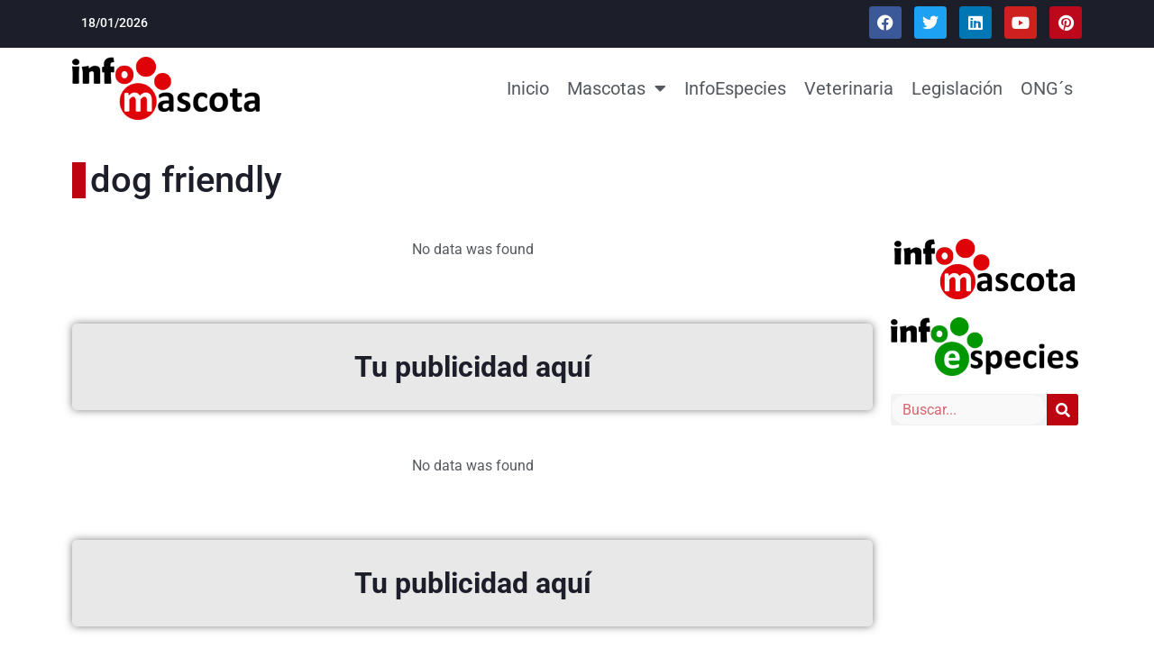

--- FILE ---
content_type: text/html; charset=UTF-8
request_url: https://infomascota.com/tag/dog-friendly/
body_size: 16614
content:
<!doctype html>
<html lang="es">
<head><script data-no-optimize="1">var litespeed_docref=sessionStorage.getItem("litespeed_docref");litespeed_docref&&(Object.defineProperty(document,"referrer",{get:function(){return litespeed_docref}}),sessionStorage.removeItem("litespeed_docref"));</script>
	<meta charset="UTF-8">
	<meta name="viewport" content="width=device-width, initial-scale=1">
	<link rel="profile" href="https://gmpg.org/xfn/11">
	<meta name='robots' content='index, follow, max-image-preview:large, max-snippet:-1, max-video-preview:-1' />
	<style>img:is([sizes="auto" i], [sizes^="auto," i]) { contain-intrinsic-size: 3000px 1500px }</style>
	
	<!-- This site is optimized with the Yoast SEO Premium plugin v21.3 (Yoast SEO v26.4) - https://yoast.com/wordpress/plugins/seo/ -->
	<title>dog friendly archivos - Infomascota</title>
	<link rel="canonical" href="https://infomascota.com/tag/dog-friendly/" />
	<meta property="og:locale" content="es_ES" />
	<meta property="og:type" content="article" />
	<meta property="og:title" content="dog friendly Archives" />
	<meta property="og:url" content="https://infomascota.com/tag/dog-friendly/" />
	<meta property="og:site_name" content="Infomascota" />
	<meta property="og:image" content="https://infomascota.com/wp-content/uploads/2017/07/favicon-infomascota-512px.png" />
	<meta property="og:image:width" content="512" />
	<meta property="og:image:height" content="512" />
	<meta property="og:image:type" content="image/png" />
	<meta name="twitter:card" content="summary_large_image" />
	<script type="application/ld+json" class="yoast-schema-graph">{"@context":"https://schema.org","@graph":[{"@type":"CollectionPage","@id":"https://infomascota.com/tag/dog-friendly/","url":"https://infomascota.com/tag/dog-friendly/","name":"dog friendly archivos - Infomascota","isPartOf":{"@id":"https://infomascota.com/#website"},"primaryImageOfPage":{"@id":"https://infomascota.com/tag/dog-friendly/#primaryimage"},"image":{"@id":"https://infomascota.com/tag/dog-friendly/#primaryimage"},"thumbnailUrl":"https://infomascota.com/wp-content/uploads/2023/02/palencai.jpg","breadcrumb":{"@id":"https://infomascota.com/tag/dog-friendly/#breadcrumb"},"inLanguage":"es"},{"@type":"ImageObject","inLanguage":"es","@id":"https://infomascota.com/tag/dog-friendly/#primaryimage","url":"https://infomascota.com/wp-content/uploads/2023/02/palencai.jpg","contentUrl":"https://infomascota.com/wp-content/uploads/2023/02/palencai.jpg","width":452,"height":450,"caption":"Palencia Turismo con Mascotas"},{"@type":"BreadcrumbList","@id":"https://infomascota.com/tag/dog-friendly/#breadcrumb","itemListElement":[{"@type":"ListItem","position":1,"name":"Infomascotas","item":"https://infomascota.com/"},{"@type":"ListItem","position":2,"name":"dog friendly"}]},{"@type":"WebSite","@id":"https://infomascota.com/#website","url":"https://infomascota.com/","name":"Infomascota","description":"Noticias del mundo animal","publisher":{"@id":"https://infomascota.com/#organization"},"potentialAction":[{"@type":"SearchAction","target":{"@type":"EntryPoint","urlTemplate":"https://infomascota.com/?s={search_term_string}"},"query-input":{"@type":"PropertyValueSpecification","valueRequired":true,"valueName":"search_term_string"}}],"inLanguage":"es"},{"@type":"Organization","@id":"https://infomascota.com/#organization","name":"Infomascota","url":"https://infomascota.com/","logo":{"@type":"ImageObject","inLanguage":"es","@id":"https://infomascota.com/#/schema/logo/image/","url":"https://infomascota.com/wp-content/uploads/2017/07/logo-infomascota-300px.png","contentUrl":"https://infomascota.com/wp-content/uploads/2017/07/logo-infomascota-300px.png","width":300,"height":101,"caption":"Infomascota"},"image":{"@id":"https://infomascota.com/#/schema/logo/image/"},"sameAs":["https://www.facebook.com/infomascota.info/"]}]}</script>
	<!-- / Yoast SEO Premium plugin. -->


<link rel="alternate" type="application/rss+xml" title="Infomascota &raquo; Feed" href="https://infomascota.com/feed/" />
<link rel="alternate" type="application/rss+xml" title="Infomascota &raquo; Feed de los comentarios" href="https://infomascota.com/comments/feed/" />
<link rel="alternate" type="application/rss+xml" title="Infomascota &raquo; Etiqueta dog friendly del feed" href="https://infomascota.com/tag/dog-friendly/feed/" />
<script>
window._wpemojiSettings = {"baseUrl":"https:\/\/s.w.org\/images\/core\/emoji\/16.0.1\/72x72\/","ext":".png","svgUrl":"https:\/\/s.w.org\/images\/core\/emoji\/16.0.1\/svg\/","svgExt":".svg","source":{"concatemoji":"https:\/\/infomascota.com\/wp-includes\/js\/wp-emoji-release.min.js?ver=6.8.3"}};
/*! This file is auto-generated */
!function(s,n){var o,i,e;function c(e){try{var t={supportTests:e,timestamp:(new Date).valueOf()};sessionStorage.setItem(o,JSON.stringify(t))}catch(e){}}function p(e,t,n){e.clearRect(0,0,e.canvas.width,e.canvas.height),e.fillText(t,0,0);var t=new Uint32Array(e.getImageData(0,0,e.canvas.width,e.canvas.height).data),a=(e.clearRect(0,0,e.canvas.width,e.canvas.height),e.fillText(n,0,0),new Uint32Array(e.getImageData(0,0,e.canvas.width,e.canvas.height).data));return t.every(function(e,t){return e===a[t]})}function u(e,t){e.clearRect(0,0,e.canvas.width,e.canvas.height),e.fillText(t,0,0);for(var n=e.getImageData(16,16,1,1),a=0;a<n.data.length;a++)if(0!==n.data[a])return!1;return!0}function f(e,t,n,a){switch(t){case"flag":return n(e,"\ud83c\udff3\ufe0f\u200d\u26a7\ufe0f","\ud83c\udff3\ufe0f\u200b\u26a7\ufe0f")?!1:!n(e,"\ud83c\udde8\ud83c\uddf6","\ud83c\udde8\u200b\ud83c\uddf6")&&!n(e,"\ud83c\udff4\udb40\udc67\udb40\udc62\udb40\udc65\udb40\udc6e\udb40\udc67\udb40\udc7f","\ud83c\udff4\u200b\udb40\udc67\u200b\udb40\udc62\u200b\udb40\udc65\u200b\udb40\udc6e\u200b\udb40\udc67\u200b\udb40\udc7f");case"emoji":return!a(e,"\ud83e\udedf")}return!1}function g(e,t,n,a){var r="undefined"!=typeof WorkerGlobalScope&&self instanceof WorkerGlobalScope?new OffscreenCanvas(300,150):s.createElement("canvas"),o=r.getContext("2d",{willReadFrequently:!0}),i=(o.textBaseline="top",o.font="600 32px Arial",{});return e.forEach(function(e){i[e]=t(o,e,n,a)}),i}function t(e){var t=s.createElement("script");t.src=e,t.defer=!0,s.head.appendChild(t)}"undefined"!=typeof Promise&&(o="wpEmojiSettingsSupports",i=["flag","emoji"],n.supports={everything:!0,everythingExceptFlag:!0},e=new Promise(function(e){s.addEventListener("DOMContentLoaded",e,{once:!0})}),new Promise(function(t){var n=function(){try{var e=JSON.parse(sessionStorage.getItem(o));if("object"==typeof e&&"number"==typeof e.timestamp&&(new Date).valueOf()<e.timestamp+604800&&"object"==typeof e.supportTests)return e.supportTests}catch(e){}return null}();if(!n){if("undefined"!=typeof Worker&&"undefined"!=typeof OffscreenCanvas&&"undefined"!=typeof URL&&URL.createObjectURL&&"undefined"!=typeof Blob)try{var e="postMessage("+g.toString()+"("+[JSON.stringify(i),f.toString(),p.toString(),u.toString()].join(",")+"));",a=new Blob([e],{type:"text/javascript"}),r=new Worker(URL.createObjectURL(a),{name:"wpTestEmojiSupports"});return void(r.onmessage=function(e){c(n=e.data),r.terminate(),t(n)})}catch(e){}c(n=g(i,f,p,u))}t(n)}).then(function(e){for(var t in e)n.supports[t]=e[t],n.supports.everything=n.supports.everything&&n.supports[t],"flag"!==t&&(n.supports.everythingExceptFlag=n.supports.everythingExceptFlag&&n.supports[t]);n.supports.everythingExceptFlag=n.supports.everythingExceptFlag&&!n.supports.flag,n.DOMReady=!1,n.readyCallback=function(){n.DOMReady=!0}}).then(function(){return e}).then(function(){var e;n.supports.everything||(n.readyCallback(),(e=n.source||{}).concatemoji?t(e.concatemoji):e.wpemoji&&e.twemoji&&(t(e.twemoji),t(e.wpemoji)))}))}((window,document),window._wpemojiSettings);
</script>

<style id='wp-emoji-styles-inline-css'>

	img.wp-smiley, img.emoji {
		display: inline !important;
		border: none !important;
		box-shadow: none !important;
		height: 1em !important;
		width: 1em !important;
		margin: 0 0.07em !important;
		vertical-align: -0.1em !important;
		background: none !important;
		padding: 0 !important;
	}
</style>
<link rel='stylesheet' id='jet-engine-frontend-css' href='https://infomascota.com/wp-content/plugins/jet-engine/assets/css/frontend.css?ver=3.7.9.1' media='all' />
<link rel='stylesheet' id='hello-elementor-css' href='https://infomascota.com/wp-content/themes/hello-elementor/assets/css/reset.css?ver=3.4.5' media='all' />
<link rel='stylesheet' id='hello-elementor-theme-style-css' href='https://infomascota.com/wp-content/themes/hello-elementor/assets/css/theme.css?ver=3.4.5' media='all' />
<link rel='stylesheet' id='chld_thm_cfg_child-css' href='https://infomascota.com/wp-content/themes/hello-elementor-child/style.css?ver=6.8.3' media='all' />
<link rel='stylesheet' id='hello-elementor-header-footer-css' href='https://infomascota.com/wp-content/themes/hello-elementor/assets/css/header-footer.css?ver=3.4.5' media='all' />
<link rel='stylesheet' id='elementor-frontend-css' href='https://infomascota.com/wp-content/plugins/elementor/assets/css/frontend.min.css?ver=3.33.1' media='all' />
<link rel='stylesheet' id='elementor-post-35885-css' href='https://infomascota.com/wp-content/uploads/elementor/css/post-35885.css?ver=1767185856' media='all' />
<link rel='stylesheet' id='widget-icon-list-css' href='https://infomascota.com/wp-content/plugins/elementor/assets/css/widget-icon-list.min.css?ver=3.33.1' media='all' />
<link rel='stylesheet' id='widget-social-icons-css' href='https://infomascota.com/wp-content/plugins/elementor/assets/css/widget-social-icons.min.css?ver=3.33.1' media='all' />
<link rel='stylesheet' id='e-apple-webkit-css' href='https://infomascota.com/wp-content/plugins/elementor/assets/css/conditionals/apple-webkit.min.css?ver=3.33.1' media='all' />
<link rel='stylesheet' id='e-animation-fadeInDown-css' href='https://infomascota.com/wp-content/plugins/elementor/assets/lib/animations/styles/fadeInDown.min.css?ver=3.33.1' media='all' />
<link rel='stylesheet' id='widget-image-css' href='https://infomascota.com/wp-content/plugins/elementor/assets/css/widget-image.min.css?ver=3.33.1' media='all' />
<link rel='stylesheet' id='e-motion-fx-css' href='https://infomascota.com/wp-content/plugins/pro-elements/assets/css/modules/motion-fx.min.css?ver=3.33.1' media='all' />
<link rel='stylesheet' id='widget-nav-menu-css' href='https://infomascota.com/wp-content/plugins/pro-elements/assets/css/widget-nav-menu.min.css?ver=3.33.1' media='all' />
<link rel='stylesheet' id='e-sticky-css' href='https://infomascota.com/wp-content/plugins/pro-elements/assets/css/modules/sticky.min.css?ver=3.33.1' media='all' />
<link rel='stylesheet' id='e-animation-fadeInUp-css' href='https://infomascota.com/wp-content/plugins/elementor/assets/lib/animations/styles/fadeInUp.min.css?ver=3.33.1' media='all' />
<link rel='stylesheet' id='widget-sitemap-css' href='https://infomascota.com/wp-content/plugins/pro-elements/assets/css/widget-sitemap.min.css?ver=3.33.1' media='all' />
<link rel='stylesheet' id='widget-heading-css' href='https://infomascota.com/wp-content/plugins/elementor/assets/css/widget-heading.min.css?ver=3.33.1' media='all' />
<link rel='stylesheet' id='widget-search-form-css' href='https://infomascota.com/wp-content/plugins/pro-elements/assets/css/widget-search-form.min.css?ver=3.33.1' media='all' />
<link rel='stylesheet' id='elementor-icons-shared-0-css' href='https://infomascota.com/wp-content/plugins/elementor/assets/lib/font-awesome/css/fontawesome.min.css?ver=5.15.3' media='all' />
<link rel='stylesheet' id='elementor-icons-fa-solid-css' href='https://infomascota.com/wp-content/plugins/elementor/assets/lib/font-awesome/css/solid.min.css?ver=5.15.3' media='all' />
<link rel='stylesheet' id='widget-social-css' href='https://infomascota.com/wp-content/plugins/pro-elements/assets/css/widget-social.min.css?ver=3.33.1' media='all' />
<link rel='stylesheet' id='elementor-icons-css' href='https://infomascota.com/wp-content/plugins/elementor/assets/lib/eicons/css/elementor-icons.min.css?ver=5.44.0' media='all' />
<link rel='stylesheet' id='jet-blog-css' href='https://infomascota.com/wp-content/plugins/jet-blog/assets/css/jet-blog.css?ver=2.4.7' media='all' />
<link rel='stylesheet' id='elementor-post-35918-css' href='https://infomascota.com/wp-content/uploads/elementor/css/post-35918.css?ver=1767185857' media='all' />
<link rel='stylesheet' id='elementor-post-36017-css' href='https://infomascota.com/wp-content/uploads/elementor/css/post-36017.css?ver=1767185857' media='all' />
<link rel='stylesheet' id='elementor-post-36149-css' href='https://infomascota.com/wp-content/uploads/elementor/css/post-36149.css?ver=1767185857' media='all' />
<link rel='stylesheet' id='elementor-post-36202-css' href='https://infomascota.com/wp-content/uploads/elementor/css/post-36202.css?ver=1767185857' media='all' />
<link rel='stylesheet' id='jquery-chosen-css' href='https://infomascota.com/wp-content/plugins/jet-search/assets/lib/chosen/chosen.min.css?ver=1.8.7' media='all' />
<link rel='stylesheet' id='jet-search-css' href='https://infomascota.com/wp-content/plugins/jet-search/assets/css/jet-search.css?ver=3.5.15' media='all' />
<link rel='stylesheet' id='elementor-gf-local-roboto-css' href='https://infomascota.com/wp-content/uploads/elementor/google-fonts/css/roboto.css?ver=1742848716' media='all' />
<link rel='stylesheet' id='elementor-gf-local-quicksand-css' href='https://infomascota.com/wp-content/uploads/elementor/google-fonts/css/quicksand.css?ver=1742848716' media='all' />
<link rel='stylesheet' id='elementor-gf-local-syne-css' href='https://infomascota.com/wp-content/uploads/elementor/google-fonts/css/syne.css?ver=1742848725' media='all' />
<link rel='stylesheet' id='elementor-icons-fa-brands-css' href='https://infomascota.com/wp-content/plugins/elementor/assets/lib/font-awesome/css/brands.min.css?ver=5.15.3' media='all' />
<script src="https://infomascota.com/wp-includes/js/jquery/jquery.min.js?ver=3.7.1" id="jquery-core-js"></script>
<script src="https://infomascota.com/wp-includes/js/jquery/jquery-migrate.min.js?ver=3.4.1" id="jquery-migrate-js"></script>
<script src="https://infomascota.com/wp-includes/js/imagesloaded.min.js?ver=6.8.3" id="imagesLoaded-js"></script>
<link rel="https://api.w.org/" href="https://infomascota.com/wp-json/" /><link rel="alternate" title="JSON" type="application/json" href="https://infomascota.com/wp-json/wp/v2/tags/35143" /><link rel="EditURI" type="application/rsd+xml" title="RSD" href="https://infomascota.com/xmlrpc.php?rsd" />
<meta name="generator" content="WordPress 6.8.3" />
<meta name="generator" content="Elementor 3.33.1; features: additional_custom_breakpoints; settings: css_print_method-external, google_font-enabled, font_display-auto">
			<style>
				.e-con.e-parent:nth-of-type(n+4):not(.e-lazyloaded):not(.e-no-lazyload),
				.e-con.e-parent:nth-of-type(n+4):not(.e-lazyloaded):not(.e-no-lazyload) * {
					background-image: none !important;
				}
				@media screen and (max-height: 1024px) {
					.e-con.e-parent:nth-of-type(n+3):not(.e-lazyloaded):not(.e-no-lazyload),
					.e-con.e-parent:nth-of-type(n+3):not(.e-lazyloaded):not(.e-no-lazyload) * {
						background-image: none !important;
					}
				}
				@media screen and (max-height: 640px) {
					.e-con.e-parent:nth-of-type(n+2):not(.e-lazyloaded):not(.e-no-lazyload),
					.e-con.e-parent:nth-of-type(n+2):not(.e-lazyloaded):not(.e-no-lazyload) * {
						background-image: none !important;
					}
				}
			</style>
						<meta name="theme-color" content="#FFFFFF">
			<link rel="icon" href="https://infomascota.com/wp-content/uploads/2017/07/cropped-favicon-infomascota-512px-32x32.png" sizes="32x32" />
<link rel="icon" href="https://infomascota.com/wp-content/uploads/2017/07/cropped-favicon-infomascota-512px-192x192.png" sizes="192x192" />
<link rel="apple-touch-icon" href="https://infomascota.com/wp-content/uploads/2017/07/cropped-favicon-infomascota-512px-180x180.png" />
<meta name="msapplication-TileImage" content="https://infomascota.com/wp-content/uploads/2017/07/cropped-favicon-infomascota-512px-270x270.png" />
</head>
<body class="archive tag tag-dog-friendly tag-35143 wp-custom-logo wp-embed-responsive wp-theme-hello-elementor wp-child-theme-hello-elementor-child eio-default hello-elementor-default elementor-page-36149 elementor-default elementor-template-full-width elementor-kit-35885">


<a class="skip-link screen-reader-text" href="#content">Ir al contenido</a>

		<header data-elementor-type="header" data-elementor-id="35918" class="elementor elementor-35918 elementor-location-header" data-elementor-post-type="elementor_library">
					<section class="elementor-section elementor-top-section elementor-element elementor-element-b2b9839 elementor-section-boxed elementor-section-height-default elementor-section-height-default elementor-invisible" data-id="b2b9839" data-element_type="section" data-settings="{&quot;jet_parallax_layout_list&quot;:[],&quot;background_background&quot;:&quot;classic&quot;,&quot;animation&quot;:&quot;fadeInDown&quot;}">
						<div class="elementor-container elementor-column-gap-default">
					<div class="elementor-column elementor-col-50 elementor-top-column elementor-element elementor-element-26f4e58" data-id="26f4e58" data-element_type="column" data-settings="{&quot;background_background&quot;:&quot;classic&quot;}">
			<div class="elementor-widget-wrap elementor-element-populated">
						<div class="elementor-element elementor-element-b2bb310 elementor-icon-list--layout-inline elementor-widget__width-auto elementor-align-left elementor-list-item-link-full_width elementor-widget elementor-widget-icon-list" data-id="b2bb310" data-element_type="widget" data-widget_type="icon-list.default">
				<div class="elementor-widget-container">
							<ul class="elementor-icon-list-items elementor-inline-items">
							<li class="elementor-icon-list-item elementor-inline-item">
										<span class="elementor-icon-list-text">18/01/2026 </span>
									</li>
						</ul>
						</div>
				</div>
					</div>
		</div>
				<div class="elementor-column elementor-col-50 elementor-top-column elementor-element elementor-element-c830d65" data-id="c830d65" data-element_type="column" data-settings="{&quot;background_background&quot;:&quot;classic&quot;}">
			<div class="elementor-widget-wrap elementor-element-populated">
						<div class="elementor-element elementor-element-e4a82f7 elementor-widget__width-auto e-grid-align-right elementor-shape-rounded elementor-grid-0 elementor-widget elementor-widget-social-icons" data-id="e4a82f7" data-element_type="widget" data-widget_type="social-icons.default">
				<div class="elementor-widget-container">
							<div class="elementor-social-icons-wrapper elementor-grid" role="list">
							<span class="elementor-grid-item" role="listitem">
					<a class="elementor-icon elementor-social-icon elementor-social-icon-facebook elementor-repeater-item-e7cd8e6" href="https://www.facebook.com/infomascota.noticias.mascotas" target="_blank">
						<span class="elementor-screen-only">Facebook</span>
						<i aria-hidden="true" class="fab fa-facebook"></i>					</a>
				</span>
							<span class="elementor-grid-item" role="listitem">
					<a class="elementor-icon elementor-social-icon elementor-social-icon-twitter elementor-repeater-item-ac09bc0" href="https://twitter.com/infomascota" target="_blank">
						<span class="elementor-screen-only">Twitter</span>
						<i aria-hidden="true" class="fab fa-twitter"></i>					</a>
				</span>
							<span class="elementor-grid-item" role="listitem">
					<a class="elementor-icon elementor-social-icon elementor-social-icon-linkedin elementor-repeater-item-3cff75c" href="https://www.linkedin.com/company/infomascota" target="_blank">
						<span class="elementor-screen-only">Linkedin</span>
						<i aria-hidden="true" class="fab fa-linkedin"></i>					</a>
				</span>
							<span class="elementor-grid-item" role="listitem">
					<a class="elementor-icon elementor-social-icon elementor-social-icon-youtube elementor-repeater-item-87a1903" href="https://www.youtube.com/channel/UCn7b7_GjKpEBrMFXQX3O9DQ" target="_blank">
						<span class="elementor-screen-only">Youtube</span>
						<i aria-hidden="true" class="fab fa-youtube"></i>					</a>
				</span>
							<span class="elementor-grid-item" role="listitem">
					<a class="elementor-icon elementor-social-icon elementor-social-icon-pinterest elementor-repeater-item-57c3f4c" href="https://www.pinterest.es/infomascota/" target="_blank">
						<span class="elementor-screen-only">Pinterest</span>
						<i aria-hidden="true" class="fab fa-pinterest"></i>					</a>
				</span>
					</div>
						</div>
				</div>
					</div>
		</div>
					</div>
		</section>
				<section class="elementor-section elementor-top-section elementor-element elementor-element-4f304b8 elementor-section-content-middle elementor-section-boxed elementor-section-height-default elementor-section-height-default" data-id="4f304b8" data-element_type="section" data-settings="{&quot;jet_parallax_layout_list&quot;:[],&quot;background_background&quot;:&quot;classic&quot;,&quot;background_motion_fx_motion_fx_scrolling&quot;:&quot;yes&quot;,&quot;sticky&quot;:&quot;top&quot;,&quot;background_motion_fx_devices&quot;:[&quot;desktop&quot;,&quot;tablet&quot;,&quot;mobile&quot;],&quot;sticky_on&quot;:[&quot;desktop&quot;,&quot;tablet&quot;,&quot;mobile&quot;],&quot;sticky_offset&quot;:0,&quot;sticky_effects_offset&quot;:0,&quot;sticky_anchor_link_offset&quot;:0}">
							<div class="elementor-background-overlay"></div>
							<div class="elementor-container elementor-column-gap-default">
					<div class="elementor-column elementor-col-50 elementor-top-column elementor-element elementor-element-60887de" data-id="60887de" data-element_type="column">
			<div class="elementor-widget-wrap elementor-element-populated">
						<div class="elementor-element elementor-element-7794650 e-transform jedv-enabled--yes elementor-widget elementor-widget-theme-site-logo elementor-widget-image" data-id="7794650" data-element_type="widget" data-settings="{&quot;motion_fx_motion_fx_scrolling&quot;:&quot;yes&quot;,&quot;motion_fx_range&quot;:&quot;viewport&quot;,&quot;motion_fx_devices&quot;:[&quot;desktop&quot;,&quot;tablet&quot;,&quot;mobile&quot;],&quot;_transform_scale_effect&quot;:{&quot;unit&quot;:&quot;px&quot;,&quot;size&quot;:&quot;&quot;,&quot;sizes&quot;:[]},&quot;_transform_scale_effect_tablet&quot;:{&quot;unit&quot;:&quot;px&quot;,&quot;size&quot;:&quot;&quot;,&quot;sizes&quot;:[]},&quot;_transform_scale_effect_mobile&quot;:{&quot;unit&quot;:&quot;px&quot;,&quot;size&quot;:&quot;&quot;,&quot;sizes&quot;:[]}}" data-widget_type="theme-site-logo.default">
				<div class="elementor-widget-container">
											<a href="https://infomascota.com">
			<img width="300" height="101" src="https://infomascota.com/wp-content/uploads/2017/07/logo-infomascota-300px.png" class="attachment-full size-full wp-image-6907" alt="" />				</a>
											</div>
				</div>
					</div>
		</div>
				<div class="elementor-column elementor-col-50 elementor-top-column elementor-element elementor-element-e0957d0" data-id="e0957d0" data-element_type="column">
			<div class="elementor-widget-wrap elementor-element-populated">
						<div class="elementor-element elementor-element-5f8606b elementor-nav-menu__align-end elementor-nav-menu--stretch elementor-nav-menu__text-align-center elementor-nav-menu--dropdown-tablet elementor-nav-menu--toggle elementor-nav-menu--burger elementor-widget elementor-widget-nav-menu" data-id="5f8606b" data-element_type="widget" data-settings="{&quot;full_width&quot;:&quot;stretch&quot;,&quot;layout&quot;:&quot;horizontal&quot;,&quot;submenu_icon&quot;:{&quot;value&quot;:&quot;&lt;i class=\&quot;fas fa-caret-down\&quot; aria-hidden=\&quot;true\&quot;&gt;&lt;\/i&gt;&quot;,&quot;library&quot;:&quot;fa-solid&quot;},&quot;toggle&quot;:&quot;burger&quot;}" data-widget_type="nav-menu.default">
				<div class="elementor-widget-container">
								<nav aria-label="Menu" class="elementor-nav-menu--main elementor-nav-menu__container elementor-nav-menu--layout-horizontal e--pointer-underline e--animation-fade">
				<ul id="menu-1-5f8606b" class="elementor-nav-menu"><li class="menu-item menu-item-type-custom menu-item-object-custom menu-item-home menu-item-7133"><a href="https://infomascota.com" class="elementor-item">Inicio</a></li>
<li class="menu-item menu-item-type-taxonomy menu-item-object-category menu-item-has-children menu-item-8474"><a href="https://infomascota.com/mascotas/" class="elementor-item">Mascotas</a>
<ul class="sub-menu elementor-nav-menu--dropdown">
	<li class="menu-item menu-item-type-taxonomy menu-item-object-category menu-item-6910"><a href="https://infomascota.com/mascotas/perros/" class="elementor-sub-item">Perros</a></li>
	<li class="menu-item menu-item-type-taxonomy menu-item-object-category menu-item-6911"><a href="https://infomascota.com/mascotas/gatos/" class="elementor-sub-item">Gatos</a></li>
	<li class="menu-item menu-item-type-taxonomy menu-item-object-category menu-item-6914"><a href="https://infomascota.com/mascotas/aves/" class="elementor-sub-item">Aves</a></li>
	<li class="menu-item menu-item-type-taxonomy menu-item-object-category menu-item-6916"><a href="https://infomascota.com/mascotas/peces/" class="elementor-sub-item">Peces</a></li>
	<li class="menu-item menu-item-type-taxonomy menu-item-object-category menu-item-6915"><a href="https://infomascota.com/mascotas/reptiles/" class="elementor-sub-item">Reptiles</a></li>
	<li class="menu-item menu-item-type-taxonomy menu-item-object-category menu-item-6913"><a href="https://infomascota.com/mascotas/peq-mamiferos/" class="elementor-sub-item">Peq. Mamíferos</a></li>
</ul>
</li>
<li class="menu-item menu-item-type-taxonomy menu-item-object-category menu-item-13372"><a href="https://infomascota.com/infoespecies/" class="elementor-item">InfoEspecies</a></li>
<li class="menu-item menu-item-type-custom menu-item-object-custom menu-item-12079"><a href="https://infomascota.com/veterinaria" class="elementor-item">Veterinaria</a></li>
<li class="menu-item menu-item-type-taxonomy menu-item-object-category menu-item-6917"><a href="https://infomascota.com/legislacion/" class="elementor-item">Legislación</a></li>
<li class="menu-item menu-item-type-taxonomy menu-item-object-category menu-item-7026"><a href="https://infomascota.com/ongs/" class="elementor-item">ONG´s</a></li>
</ul>			</nav>
					<div class="elementor-menu-toggle" role="button" tabindex="0" aria-label="Menu Toggle" aria-expanded="false">
			<i aria-hidden="true" role="presentation" class="elementor-menu-toggle__icon--open eicon-menu-bar"></i><i aria-hidden="true" role="presentation" class="elementor-menu-toggle__icon--close eicon-close"></i>		</div>
					<nav class="elementor-nav-menu--dropdown elementor-nav-menu__container" aria-hidden="true">
				<ul id="menu-2-5f8606b" class="elementor-nav-menu"><li class="menu-item menu-item-type-custom menu-item-object-custom menu-item-home menu-item-7133"><a href="https://infomascota.com" class="elementor-item" tabindex="-1">Inicio</a></li>
<li class="menu-item menu-item-type-taxonomy menu-item-object-category menu-item-has-children menu-item-8474"><a href="https://infomascota.com/mascotas/" class="elementor-item" tabindex="-1">Mascotas</a>
<ul class="sub-menu elementor-nav-menu--dropdown">
	<li class="menu-item menu-item-type-taxonomy menu-item-object-category menu-item-6910"><a href="https://infomascota.com/mascotas/perros/" class="elementor-sub-item" tabindex="-1">Perros</a></li>
	<li class="menu-item menu-item-type-taxonomy menu-item-object-category menu-item-6911"><a href="https://infomascota.com/mascotas/gatos/" class="elementor-sub-item" tabindex="-1">Gatos</a></li>
	<li class="menu-item menu-item-type-taxonomy menu-item-object-category menu-item-6914"><a href="https://infomascota.com/mascotas/aves/" class="elementor-sub-item" tabindex="-1">Aves</a></li>
	<li class="menu-item menu-item-type-taxonomy menu-item-object-category menu-item-6916"><a href="https://infomascota.com/mascotas/peces/" class="elementor-sub-item" tabindex="-1">Peces</a></li>
	<li class="menu-item menu-item-type-taxonomy menu-item-object-category menu-item-6915"><a href="https://infomascota.com/mascotas/reptiles/" class="elementor-sub-item" tabindex="-1">Reptiles</a></li>
	<li class="menu-item menu-item-type-taxonomy menu-item-object-category menu-item-6913"><a href="https://infomascota.com/mascotas/peq-mamiferos/" class="elementor-sub-item" tabindex="-1">Peq. Mamíferos</a></li>
</ul>
</li>
<li class="menu-item menu-item-type-taxonomy menu-item-object-category menu-item-13372"><a href="https://infomascota.com/infoespecies/" class="elementor-item" tabindex="-1">InfoEspecies</a></li>
<li class="menu-item menu-item-type-custom menu-item-object-custom menu-item-12079"><a href="https://infomascota.com/veterinaria" class="elementor-item" tabindex="-1">Veterinaria</a></li>
<li class="menu-item menu-item-type-taxonomy menu-item-object-category menu-item-6917"><a href="https://infomascota.com/legislacion/" class="elementor-item" tabindex="-1">Legislación</a></li>
<li class="menu-item menu-item-type-taxonomy menu-item-object-category menu-item-7026"><a href="https://infomascota.com/ongs/" class="elementor-item" tabindex="-1">ONG´s</a></li>
</ul>			</nav>
						</div>
				</div>
					</div>
		</div>
					</div>
		</section>
				<section class="elementor-section elementor-top-section elementor-element elementor-element-af3f26e elementor-section-boxed elementor-section-height-default elementor-section-height-default elementor-invisible" data-id="af3f26e" data-element_type="section" data-settings="{&quot;jet_parallax_layout_list&quot;:[],&quot;background_background&quot;:&quot;classic&quot;,&quot;animation&quot;:&quot;fadeInDown&quot;,&quot;animation_mobile&quot;:&quot;fadeInUp&quot;}">
						<div class="elementor-container elementor-column-gap-default">
					<div class="elementor-column elementor-col-100 elementor-top-column elementor-element elementor-element-908f222" data-id="908f222" data-element_type="column" data-settings="{&quot;background_background&quot;:&quot;classic&quot;}">
			<div class="elementor-widget-wrap elementor-element-populated">
						<div class="elementor-element elementor-element-50dae8e elementor-hidden-desktop elementor-widget elementor-widget-jet-ajax-search" data-id="50dae8e" data-element_type="widget" data-settings="{&quot;results_area_columns&quot;:1}" data-widget_type="jet-ajax-search.default">
				<div class="elementor-widget-container">
					<div class="elementor-jet-ajax-search jet-search">
	<div class="jet_search_listing_grid_hidden_template" style="display: none;">
			</div>

<div class="jet-ajax-search jet-ajax-search--mobile-skin" data-settings="{&quot;symbols_for_start_searching&quot;:2,&quot;search_by_empty_value&quot;:&quot;&quot;,&quot;submit_on_enter&quot;:&quot;&quot;,&quot;search_source&quot;:[&quot;post&quot;],&quot;search_logging&quot;:&quot;&quot;,&quot;search_results_url&quot;:&quot;&quot;,&quot;search_taxonomy&quot;:&quot;category&quot;,&quot;include_terms_ids&quot;:[],&quot;exclude_terms_ids&quot;:[],&quot;exclude_posts_ids&quot;:[],&quot;custom_fields_source&quot;:&quot;&quot;,&quot;limit_query&quot;:5,&quot;limit_query_tablet&quot;:&quot;&quot;,&quot;limit_query_mobile&quot;:&quot;&quot;,&quot;limit_query_in_result_area&quot;:100,&quot;results_order_by&quot;:&quot;relevance&quot;,&quot;results_order&quot;:&quot;asc&quot;,&quot;sentence&quot;:&quot;&quot;,&quot;search_in_taxonomy&quot;:&quot;&quot;,&quot;search_in_taxonomy_source&quot;:&quot;&quot;,&quot;results_area_width_by&quot;:&quot;form&quot;,&quot;results_area_custom_width&quot;:&quot;&quot;,&quot;results_area_custom_position&quot;:&quot;&quot;,&quot;results_area_columns&quot;:1,&quot;results_area_columns_tablet&quot;:&quot;&quot;,&quot;results_area_columns_mobile&quot;:&quot;&quot;,&quot;results_area_columns_mobile_portrait&quot;:&quot;&quot;,&quot;thumbnail_visible&quot;:&quot;yes&quot;,&quot;thumbnail_size&quot;:&quot;large&quot;,&quot;thumbnail_placeholder&quot;:{&quot;url&quot;:&quot;https:\/\/infomascota.com\/wp-content\/plugins\/elementor\/assets\/images\/placeholder.png&quot;,&quot;id&quot;:&quot;&quot;,&quot;size&quot;:&quot;&quot;},&quot;post_content_source&quot;:&quot;content&quot;,&quot;post_content_custom_field_key&quot;:&quot;&quot;,&quot;post_content_length&quot;:30,&quot;show_product_price&quot;:&quot;&quot;,&quot;show_product_rating&quot;:&quot;&quot;,&quot;show_add_to_cart&quot;:&quot;&quot;,&quot;show_result_new_tab&quot;:&quot;&quot;,&quot;highlight_searched_text&quot;:&quot;yes&quot;,&quot;listing_id&quot;:&quot;&quot;,&quot;bullet_pagination&quot;:&quot;in_header&quot;,&quot;number_pagination&quot;:&quot;in_header&quot;,&quot;navigation_arrows&quot;:&quot;in_header&quot;,&quot;navigation_arrows_type&quot;:&quot;angle&quot;,&quot;show_title_related_meta&quot;:&quot;&quot;,&quot;meta_title_related_position&quot;:&quot;&quot;,&quot;title_related_meta&quot;:&quot;&quot;,&quot;show_content_related_meta&quot;:&quot;&quot;,&quot;meta_content_related_position&quot;:&quot;&quot;,&quot;content_related_meta&quot;:&quot;&quot;,&quot;negative_search&quot;:&quot;Lo sentimos, pero no encontramos ninguna coincidencia en la busqueda.&quot;,&quot;server_error&quot;:&quot;Lo sentimos, pero debe haber alg\u00fan error t\u00e9cnico. Intenta realizar la consulta m\u00e1s tarde.&quot;,&quot;show_search_suggestions&quot;:&quot;&quot;,&quot;search_suggestions_position&quot;:&quot;&quot;,&quot;search_suggestions_source&quot;:&quot;&quot;,&quot;search_suggestions_limits&quot;:&quot;&quot;,&quot;search_suggestions_item_title_length&quot;:&quot;&quot;,&quot;search_source_terms&quot;:&quot;&quot;,&quot;search_source_terms_title&quot;:&quot;&quot;,&quot;search_source_terms_icon&quot;:&quot;&quot;,&quot;search_source_terms_limit&quot;:&quot;&quot;,&quot;search_source_terms_listing_id&quot;:&quot;&quot;,&quot;search_source_terms_taxonomy&quot;:&quot;&quot;,&quot;search_source_users&quot;:&quot;&quot;,&quot;search_source_users_title&quot;:&quot;&quot;,&quot;search_source_users_icon&quot;:&quot;&quot;,&quot;search_source_users_limit&quot;:&quot;&quot;,&quot;search_source_users_listing_id&quot;:&quot;&quot;}"><form class="jet-ajax-search__form" method="get" action="https://infomascota.com/" role="search" target="">
	<div class="jet-ajax-search__fields-holder">
		<div class="jet-ajax-search__field-wrapper">
			<label for="search-input-50dae8e" class="screen-reader-text">Search ...</label>
			<span class="jet-ajax-search__field-icon jet-ajax-search-icon"><i aria-hidden="true" class="fas fa-search"></i></span>			<input id="search-input-50dae8e" class="jet-ajax-search__field" type="search" placeholder="Buscar ..." value="" name="s" autocomplete="off" />
							<input type="hidden" value="{&quot;search_source&quot;:&quot;post&quot;}" name="jet_ajax_search_settings" />
						
					</div>
		<div class="jet-ajax-search__categories"><select  name="jet_ajax_search_categories" data-placeholder="Todas las categorías" id='jet_ajax_search_categories_50dae8e' class='jet-ajax-search__categories-select'>
	<option value='0' selected='selected'>Todas las categorías</option>
	<option class="level-0" value="21331">InfoEspecies</option>
	<option class="level-0" value="106">Legislación</option>
	<option class="level-0" value="3683">Mascotas</option>
	<option class="level-1" value="25">&nbsp;&nbsp;&nbsp;Aves</option>
	<option class="level-1" value="22">&nbsp;&nbsp;&nbsp;Gatos</option>
	<option class="level-1" value="61">&nbsp;&nbsp;&nbsp;Peces</option>
	<option class="level-1" value="53">&nbsp;&nbsp;&nbsp;Peq. Mamíferos</option>
	<option class="level-1" value="9">&nbsp;&nbsp;&nbsp;Perros</option>
	<option class="level-1" value="15">&nbsp;&nbsp;&nbsp;Reptiles</option>
	<option class="level-0" value="373">ONGs</option>
	<option class="level-0" value="40">Veterinaria</option>
</select>

			<i class="jet-ajax-search__categories-select-icon">
				<svg xmlns="http://www.w3.org/2000/svg" shape-rendering="geometricPrecision" text-rendering="geometricPrecision" image-rendering="optimizeQuality" fill-rule="evenodd" clip-rule="evenodd" viewBox="0 0 512 336.36"><path fill-rule="nonzero" d="M42.47.01 469.5 0C492.96 0 512 19.04 512 42.5c0 11.07-4.23 21.15-11.17 28.72L294.18 320.97c-14.93 18.06-41.7 20.58-59.76 5.65-1.8-1.49-3.46-3.12-4.97-4.83L10.43 70.39C-4.97 52.71-3.1 25.86 14.58 10.47 22.63 3.46 32.57.02 42.47.01z"/></svg>
			</i></div>	</div>
	</form>

<div class="jet-ajax-search__results-area" >
	<div class="jet-ajax-search__results-holder">
					<div class="jet-ajax-search__results-header">
				
<button class="jet-ajax-search__results-count"><span></span> Resultados</button>
				<div class="jet-ajax-search__navigation-holder"></div>
			</div>
						<div class="jet-ajax-search__results-list results-area-col-desk-1 results-area-col-tablet-0 results-area-col-mobile-0 results-area-col-mobile-portrait-1" >
			            <div class="jet-ajax-search__results-list-inner "></div>
					</div>
					<div class="jet-ajax-search__results-footer">
				<button class="jet-ajax-search__full-results">Todos los resultados</button>				<div class="jet-ajax-search__navigation-holder"></div>
			</div>
			</div>
	<div class="jet-ajax-search__message"></div>
	
<div class="jet-ajax-search__spinner-holder">
	<div class="jet-ajax-search__spinner">
		<div class="rect rect-1"></div>
		<div class="rect rect-2"></div>
		<div class="rect rect-3"></div>
		<div class="rect rect-4"></div>
		<div class="rect rect-5"></div>
	</div>
</div>
</div>
</div>
</div>				</div>
				</div>
					</div>
		</div>
					</div>
		</section>
				</header>
				<div data-elementor-type="archive" data-elementor-id="36149" class="elementor elementor-36149 elementor-location-archive" data-elementor-post-type="elementor_library">
					<section class="elementor-section elementor-top-section elementor-element elementor-element-3bc652f elementor-section-boxed elementor-section-height-default elementor-section-height-default" data-id="3bc652f" data-element_type="section" data-settings="{&quot;jet_parallax_layout_list&quot;:[]}">
						<div class="elementor-container elementor-column-gap-default">
					<div class="elementor-column elementor-col-100 elementor-top-column elementor-element elementor-element-f7cea96" data-id="f7cea96" data-element_type="column">
			<div class="elementor-widget-wrap elementor-element-populated">
						<div class="elementor-element elementor-element-cf58019 elementor-widget elementor-widget-theme-archive-title elementor-page-title elementor-widget-heading" data-id="cf58019" data-element_type="widget" data-widget_type="theme-archive-title.default">
				<div class="elementor-widget-container">
					<h1 class="elementor-heading-title elementor-size-default">dog friendly</h1>				</div>
				</div>
					</div>
		</div>
					</div>
		</section>
				<section class="elementor-section elementor-top-section elementor-element elementor-element-8eb958f elementor-section-boxed elementor-section-height-default elementor-section-height-default" data-id="8eb958f" data-element_type="section" data-settings="{&quot;jet_parallax_layout_list&quot;:[]}">
						<div class="elementor-container elementor-column-gap-default">
					<div class="elementor-column elementor-col-66 elementor-top-column elementor-element elementor-element-25b594f" data-id="25b594f" data-element_type="column">
			<div class="elementor-widget-wrap elementor-element-populated">
						<div class="elementor-element elementor-element-4be56e7 elementor-widget elementor-widget-jet-listing-grid" data-id="4be56e7" data-element_type="widget" data-settings="{&quot;columns&quot;:3,&quot;columns_mobile&quot;:&quot;1&quot;}" data-widget_type="jet-listing-grid.default">
				<div class="elementor-widget-container">
					<div class="jet-listing-grid jet-listing"><div class="jet-listing-not-found jet-listing-grid__items" data-nav="{&quot;enabled&quot;:false,&quot;type&quot;:null,&quot;more_el&quot;:null,&quot;query&quot;:[],&quot;widget_settings&quot;:{&quot;lisitng_id&quot;:36202,&quot;posts_num&quot;:6,&quot;columns&quot;:3,&quot;columns_tablet&quot;:3,&quot;columns_mobile&quot;:1,&quot;column_min_width&quot;:240,&quot;column_min_width_tablet&quot;:240,&quot;column_min_width_mobile&quot;:240,&quot;inline_columns_css&quot;:false,&quot;is_archive_template&quot;:&quot;&quot;,&quot;post_status&quot;:[&quot;publish&quot;],&quot;use_random_posts_num&quot;:&quot;&quot;,&quot;max_posts_num&quot;:9,&quot;not_found_message&quot;:&quot;No data was found&quot;,&quot;is_masonry&quot;:true,&quot;equal_columns_height&quot;:&quot;&quot;,&quot;use_load_more&quot;:&quot;&quot;,&quot;load_more_id&quot;:&quot;&quot;,&quot;load_more_type&quot;:&quot;click&quot;,&quot;load_more_offset&quot;:{&quot;unit&quot;:&quot;px&quot;,&quot;size&quot;:0,&quot;sizes&quot;:[]},&quot;use_custom_post_types&quot;:&quot;&quot;,&quot;custom_post_types&quot;:[],&quot;hide_widget_if&quot;:&quot;&quot;,&quot;carousel_enabled&quot;:&quot;&quot;,&quot;slides_to_scroll&quot;:&quot;1&quot;,&quot;arrows&quot;:&quot;true&quot;,&quot;arrow_icon&quot;:&quot;fa fa-angle-left&quot;,&quot;dots&quot;:&quot;&quot;,&quot;autoplay&quot;:&quot;true&quot;,&quot;pause_on_hover&quot;:&quot;true&quot;,&quot;autoplay_speed&quot;:5000,&quot;infinite&quot;:&quot;true&quot;,&quot;center_mode&quot;:&quot;&quot;,&quot;effect&quot;:&quot;slide&quot;,&quot;speed&quot;:500,&quot;inject_alternative_items&quot;:&quot;&quot;,&quot;injection_items&quot;:[],&quot;scroll_slider_enabled&quot;:&quot;&quot;,&quot;scroll_slider_on&quot;:[&quot;desktop&quot;,&quot;tablet&quot;,&quot;mobile&quot;],&quot;custom_query&quot;:false,&quot;custom_query_id&quot;:&quot;&quot;,&quot;_element_id&quot;:&quot;&quot;,&quot;collapse_first_last_gap&quot;:false,&quot;list_tag_selection&quot;:&quot;&quot;,&quot;list_items_wrapper_tag&quot;:&quot;div&quot;,&quot;list_item_tag&quot;:&quot;div&quot;,&quot;empty_items_wrapper_tag&quot;:&quot;div&quot;}}" data-listing-source="posts" data-listing-id="36202" data-query-id="" data-masonry-grid-options="{&quot;columns&quot;:{&quot;desktop&quot;:3,&quot;tablet&quot;:3,&quot;mobile&quot;:1}}" data-queried-id="35143|WP_Term">No data was found</div></div>				</div>
				</div>
				<section class="elementor-section elementor-inner-section elementor-element elementor-element-a439e69 elementor-section-boxed elementor-section-height-default elementor-section-height-default" data-id="a439e69" data-element_type="section" data-settings="{&quot;jet_parallax_layout_list&quot;:[]}">
						<div class="elementor-container elementor-column-gap-default">
					<div class="elementor-column elementor-col-100 elementor-inner-column elementor-element elementor-element-ec5c016" data-id="ec5c016" data-element_type="column" data-settings="{&quot;background_background&quot;:&quot;classic&quot;}">
			<div class="elementor-widget-wrap elementor-element-populated">
						<div class="elementor-element elementor-element-12da3e5 elementor-widget elementor-widget-heading" data-id="12da3e5" data-element_type="widget" data-widget_type="heading.default">
				<div class="elementor-widget-container">
					<h2 class="elementor-heading-title elementor-size-default">Tu publicidad aquí</h2>				</div>
				</div>
					</div>
		</div>
					</div>
		</section>
				<div class="elementor-element elementor-element-fdcc9cd elementor-widget elementor-widget-jet-listing-grid" data-id="fdcc9cd" data-element_type="widget" data-settings="{&quot;columns&quot;:3,&quot;columns_mobile&quot;:&quot;1&quot;}" data-widget_type="jet-listing-grid.default">
				<div class="elementor-widget-container">
					<div class="jet-listing-grid jet-listing"><div class="jet-listing-not-found jet-listing-grid__items" data-nav="{&quot;enabled&quot;:false,&quot;type&quot;:null,&quot;more_el&quot;:null,&quot;query&quot;:[],&quot;widget_settings&quot;:{&quot;lisitng_id&quot;:36202,&quot;posts_num&quot;:6,&quot;columns&quot;:3,&quot;columns_tablet&quot;:3,&quot;columns_mobile&quot;:1,&quot;column_min_width&quot;:240,&quot;column_min_width_tablet&quot;:240,&quot;column_min_width_mobile&quot;:240,&quot;inline_columns_css&quot;:false,&quot;is_archive_template&quot;:&quot;&quot;,&quot;post_status&quot;:[&quot;publish&quot;],&quot;use_random_posts_num&quot;:&quot;&quot;,&quot;max_posts_num&quot;:9,&quot;not_found_message&quot;:&quot;No data was found&quot;,&quot;is_masonry&quot;:true,&quot;equal_columns_height&quot;:&quot;&quot;,&quot;use_load_more&quot;:&quot;&quot;,&quot;load_more_id&quot;:&quot;&quot;,&quot;load_more_type&quot;:&quot;click&quot;,&quot;load_more_offset&quot;:{&quot;unit&quot;:&quot;px&quot;,&quot;size&quot;:0,&quot;sizes&quot;:[]},&quot;use_custom_post_types&quot;:&quot;&quot;,&quot;custom_post_types&quot;:[],&quot;hide_widget_if&quot;:&quot;&quot;,&quot;carousel_enabled&quot;:&quot;&quot;,&quot;slides_to_scroll&quot;:&quot;1&quot;,&quot;arrows&quot;:&quot;true&quot;,&quot;arrow_icon&quot;:&quot;fa fa-angle-left&quot;,&quot;dots&quot;:&quot;&quot;,&quot;autoplay&quot;:&quot;true&quot;,&quot;pause_on_hover&quot;:&quot;true&quot;,&quot;autoplay_speed&quot;:5000,&quot;infinite&quot;:&quot;true&quot;,&quot;center_mode&quot;:&quot;&quot;,&quot;effect&quot;:&quot;slide&quot;,&quot;speed&quot;:500,&quot;inject_alternative_items&quot;:&quot;&quot;,&quot;injection_items&quot;:[],&quot;scroll_slider_enabled&quot;:&quot;&quot;,&quot;scroll_slider_on&quot;:[&quot;desktop&quot;,&quot;tablet&quot;,&quot;mobile&quot;],&quot;custom_query&quot;:false,&quot;custom_query_id&quot;:&quot;&quot;,&quot;_element_id&quot;:&quot;&quot;,&quot;collapse_first_last_gap&quot;:false,&quot;list_tag_selection&quot;:&quot;&quot;,&quot;list_items_wrapper_tag&quot;:&quot;div&quot;,&quot;list_item_tag&quot;:&quot;div&quot;,&quot;empty_items_wrapper_tag&quot;:&quot;div&quot;}}" data-listing-source="posts" data-listing-id="36202" data-query-id="" data-masonry-grid-options="{&quot;columns&quot;:{&quot;desktop&quot;:3,&quot;tablet&quot;:3,&quot;mobile&quot;:1}}" data-queried-id="35143|WP_Term">No data was found</div></div>				</div>
				</div>
				<section class="elementor-section elementor-inner-section elementor-element elementor-element-8f29967 elementor-section-boxed elementor-section-height-default elementor-section-height-default" data-id="8f29967" data-element_type="section" data-settings="{&quot;jet_parallax_layout_list&quot;:[]}">
						<div class="elementor-container elementor-column-gap-default">
					<div class="elementor-column elementor-col-100 elementor-inner-column elementor-element elementor-element-0ffb943" data-id="0ffb943" data-element_type="column" data-settings="{&quot;background_background&quot;:&quot;classic&quot;}">
			<div class="elementor-widget-wrap elementor-element-populated">
						<div class="elementor-element elementor-element-6ae8a69 elementor-widget elementor-widget-heading" data-id="6ae8a69" data-element_type="widget" data-widget_type="heading.default">
				<div class="elementor-widget-container">
					<h2 class="elementor-heading-title elementor-size-default">Tu publicidad aquí</h2>				</div>
				</div>
					</div>
		</div>
					</div>
		</section>
				<div class="elementor-element elementor-element-8b031fd elementor-widget elementor-widget-jet-listing-grid" data-id="8b031fd" data-element_type="widget" id="articulos" data-settings="{&quot;columns&quot;:3,&quot;columns_mobile&quot;:&quot;1&quot;}" data-widget_type="jet-listing-grid.default">
				<div class="elementor-widget-container">
					<div class="jet-listing-grid jet-listing-grid--lazy-load jet-listing jet-listing-grid-loading" data-lazy-load="{&quot;offset&quot;:&quot;50px&quot;,&quot;post_id&quot;:36149,&quot;queried_id&quot;:&quot;35143|WP_Term&quot;}"><div class="jet-listing-grid__loader"><div class="jet-listing-grid__loader-spinner"></div></div></div>				</div>
				</div>
				<div class="elementor-element elementor-element-9ed6130 elementor-align-center elementor-widget elementor-widget-button" data-id="9ed6130" data-element_type="widget" data-widget_type="button.default">
				<div class="elementor-widget-container">
									<div class="elementor-button-wrapper">
					<a class="elementor-button elementor-button-link elementor-size-sm" href="#" id="btmas">
						<span class="elementor-button-content-wrapper">
									<span class="elementor-button-text">Más artículos</span>
					</span>
					</a>
				</div>
								</div>
				</div>
					</div>
		</div>
				<div class="elementor-column elementor-col-33 elementor-top-column elementor-element elementor-element-a4f4d21" data-id="a4f4d21" data-element_type="column">
			<div class="elementor-widget-wrap elementor-element-populated">
						<div class="elementor-element elementor-element-8ccf4bb elementor-widget elementor-widget-image" data-id="8ccf4bb" data-element_type="widget" data-widget_type="image.default">
				<div class="elementor-widget-container">
															<img width="200" height="67" src="https://infomascota.com/wp-content/uploads/2017/07/Logo-infomascota-200px.png" class="attachment-large size-large wp-image-6909" alt="" />															</div>
				</div>
				<div class="elementor-element elementor-element-f9a1611 elementor-widget elementor-widget-image" data-id="f9a1611" data-element_type="widget" data-widget_type="image.default">
				<div class="elementor-widget-container">
															<img width="300" height="94" src="https://infomascota.com/wp-content/uploads/2019/10/logo-infoespecies-300px.png" class="attachment-large size-large wp-image-13370" alt="infoespecies" />															</div>
				</div>
				<div class="elementor-element elementor-element-8824c26 elementor-search-form--skin-classic elementor-search-form--button-type-icon elementor-search-form--icon-search elementor-widget elementor-widget-search-form" data-id="8824c26" data-element_type="widget" data-settings="{&quot;skin&quot;:&quot;classic&quot;}" data-widget_type="search-form.default">
				<div class="elementor-widget-container">
							<search role="search">
			<form class="elementor-search-form" action="https://infomascota.com" method="get">
												<div class="elementor-search-form__container">
					<label class="elementor-screen-only" for="elementor-search-form-8824c26">Search</label>

					
					<input id="elementor-search-form-8824c26" placeholder="Buscar..." class="elementor-search-form__input" type="search" name="s" value="">
					
											<button class="elementor-search-form__submit" type="submit" aria-label="Search">
															<i aria-hidden="true" class="fas fa-search"></i>													</button>
					
									</div>
			</form>
		</search>
						</div>
				</div>
				<div class="elementor-element elementor-element-dc15261 elementor-widget elementor-widget-facebook-page" data-id="dc15261" data-element_type="widget" data-widget_type="facebook-page.default">
				<div class="elementor-widget-container">
					<div class="elementor-facebook-widget fb-page" data-href="https://www.facebook.com/infomascota.noticias.mascotas" data-tabs="events" data-height="500px" data-width="500px" data-small-header="false" data-hide-cover="false" data-show-facepile="true" data-hide-cta="false" style="min-height: 1px;height:500px"></div>				</div>
				</div>
					</div>
		</div>
					</div>
		</section>
				<section class="elementor-section elementor-top-section elementor-element elementor-element-418a2a5 elementor-section-boxed elementor-section-height-default elementor-section-height-default" data-id="418a2a5" data-element_type="section" data-settings="{&quot;jet_parallax_layout_list&quot;:[]}">
						<div class="elementor-container elementor-column-gap-default">
					<div class="elementor-column elementor-col-100 elementor-top-column elementor-element elementor-element-baf6e72" data-id="baf6e72" data-element_type="column">
			<div class="elementor-widget-wrap">
							</div>
		</div>
					</div>
		</section>
				</div>
				<footer data-elementor-type="footer" data-elementor-id="36017" class="elementor elementor-36017 elementor-location-footer" data-elementor-post-type="elementor_library">
					<section class="elementor-section elementor-top-section elementor-element elementor-element-75ca4d11 elementor-section-boxed elementor-section-height-default elementor-section-height-default" data-id="75ca4d11" data-element_type="section" data-settings="{&quot;background_background&quot;:&quot;classic&quot;,&quot;jet_parallax_layout_list&quot;:[]}">
						<div class="elementor-container elementor-column-gap-default">
					<div class="elementor-column elementor-col-33 elementor-top-column elementor-element elementor-element-4a145f5a" data-id="4a145f5a" data-element_type="column">
			<div class="elementor-widget-wrap elementor-element-populated">
						<div class="elementor-element elementor-element-ed016be elementor-widget elementor-widget-theme-site-logo elementor-widget-image" data-id="ed016be" data-element_type="widget" data-widget_type="theme-site-logo.default">
				<div class="elementor-widget-container">
											<a href="https://infomascota.com">
			<img width="300" height="101" src="https://infomascota.com/wp-content/uploads/2017/07/logo-infomascota-300px.png" class="attachment-full size-full wp-image-6907" alt="" />				</a>
											</div>
				</div>
				<div class="elementor-element elementor-element-732ad506 elementor-widget elementor-widget-text-editor" data-id="732ad506" data-element_type="widget" data-widget_type="text-editor.default">
				<div class="elementor-widget-container">
									<p>Revista del mundo animal</p>								</div>
				</div>
					</div>
		</div>
				<div class="elementor-column elementor-col-33 elementor-top-column elementor-element elementor-element-2b425771" data-id="2b425771" data-element_type="column">
			<div class="elementor-widget-wrap elementor-element-populated">
						<div class="elementor-element elementor-element-4e33d8e elementor-widget elementor-widget-sitemap" data-id="4e33d8e" data-element_type="widget" data-widget_type="sitemap.default">
				<div class="elementor-widget-container">
					<div class="elementor-sitemap-wrap"><div class="elementor-sitemap-section"><h2 class="elementor-sitemap-title elementor-sitemap-category-title">Categorias</h2><ul class="elementor-sitemap-list elementor-sitemap-category-list">	<li class="elementor-sitemap-item elementor-sitemap-item-category cat-item cat-item-40"><a href="https://infomascota.com/veterinaria/">Veterinaria</a>
</li>
	<li class="elementor-sitemap-item elementor-sitemap-item-category cat-item cat-item-15"><a href="https://infomascota.com/mascotas/reptiles/">Reptiles</a>
</li>
	<li class="elementor-sitemap-item elementor-sitemap-item-category cat-item cat-item-9"><a href="https://infomascota.com/mascotas/perros/">Perros</a>
</li>
	<li class="elementor-sitemap-item elementor-sitemap-item-category cat-item cat-item-53"><a href="https://infomascota.com/mascotas/peq-mamiferos/">Peq. Mamíferos</a>
</li>
	<li class="elementor-sitemap-item elementor-sitemap-item-category cat-item cat-item-61"><a href="https://infomascota.com/mascotas/peces/">Peces</a>
</li>
	<li class="elementor-sitemap-item elementor-sitemap-item-category cat-item cat-item-373"><a href="https://infomascota.com/ongs/">ONGs</a>
</li>
	<li class="elementor-sitemap-item elementor-sitemap-item-category cat-item cat-item-3683"><a href="https://infomascota.com/mascotas/">Mascotas</a>
</li>
	<li class="elementor-sitemap-item elementor-sitemap-item-category cat-item cat-item-106"><a href="https://infomascota.com/legislacion/">Legislación</a>
</li>
	<li class="elementor-sitemap-item elementor-sitemap-item-category cat-item cat-item-21331"><a href="https://infomascota.com/infoespecies/">InfoEspecies</a>
</li>
	<li class="elementor-sitemap-item elementor-sitemap-item-category cat-item cat-item-22"><a href="https://infomascota.com/mascotas/gatos/">Gatos</a>
</li>
	<li class="elementor-sitemap-item elementor-sitemap-item-category cat-item cat-item-25"><a href="https://infomascota.com/mascotas/aves/">Aves</a>
</li>
</ul></div></div>				</div>
				</div>
					</div>
		</div>
				<div class="elementor-column elementor-col-33 elementor-top-column elementor-element elementor-element-61bdd45b" data-id="61bdd45b" data-element_type="column">
			<div class="elementor-widget-wrap elementor-element-populated">
						<div class="elementor-element elementor-element-14c965f elementor-widget elementor-widget-heading" data-id="14c965f" data-element_type="widget" data-widget_type="heading.default">
				<div class="elementor-widget-container">
					<h2 class="elementor-heading-title elementor-size-default">Redes sociales</h2>				</div>
				</div>
				<div class="elementor-element elementor-element-c52958c elementor-widget__width-auto e-grid-align-right elementor-shape-rounded elementor-grid-0 elementor-widget elementor-widget-social-icons" data-id="c52958c" data-element_type="widget" data-widget_type="social-icons.default">
				<div class="elementor-widget-container">
							<div class="elementor-social-icons-wrapper elementor-grid" role="list">
							<span class="elementor-grid-item" role="listitem">
					<a class="elementor-icon elementor-social-icon elementor-social-icon-facebook elementor-repeater-item-e7cd8e6" href="https://www.facebook.com/infomascota.noticias.mascotas" target="_blank">
						<span class="elementor-screen-only">Facebook</span>
						<i aria-hidden="true" class="fab fa-facebook"></i>					</a>
				</span>
							<span class="elementor-grid-item" role="listitem">
					<a class="elementor-icon elementor-social-icon elementor-social-icon-twitter elementor-repeater-item-ac09bc0" href="https://twitter.com/infomascota" target="_blank">
						<span class="elementor-screen-only">Twitter</span>
						<i aria-hidden="true" class="fab fa-twitter"></i>					</a>
				</span>
							<span class="elementor-grid-item" role="listitem">
					<a class="elementor-icon elementor-social-icon elementor-social-icon-linkedin elementor-repeater-item-3cff75c" href="https://www.linkedin.com/company/infomascota" target="_blank">
						<span class="elementor-screen-only">Linkedin</span>
						<i aria-hidden="true" class="fab fa-linkedin"></i>					</a>
				</span>
							<span class="elementor-grid-item" role="listitem">
					<a class="elementor-icon elementor-social-icon elementor-social-icon-youtube elementor-repeater-item-87a1903" href="https://www.youtube.com/channel/UCn7b7_GjKpEBrMFXQX3O9DQ" target="_blank">
						<span class="elementor-screen-only">Youtube</span>
						<i aria-hidden="true" class="fab fa-youtube"></i>					</a>
				</span>
							<span class="elementor-grid-item" role="listitem">
					<a class="elementor-icon elementor-social-icon elementor-social-icon-pinterest elementor-repeater-item-57c3f4c" href="https://www.pinterest.es/infomascota/" target="_blank">
						<span class="elementor-screen-only">Pinterest</span>
						<i aria-hidden="true" class="fab fa-pinterest"></i>					</a>
				</span>
					</div>
						</div>
				</div>
					</div>
		</div>
					</div>
		</section>
				<section class="elementor-section elementor-top-section elementor-element elementor-element-226aa3f9 elementor-section-content-middle elementor-section-boxed elementor-section-height-default elementor-section-height-default" data-id="226aa3f9" data-element_type="section" data-settings="{&quot;background_background&quot;:&quot;classic&quot;,&quot;jet_parallax_layout_list&quot;:[]}">
						<div class="elementor-container elementor-column-gap-default">
					<div class="elementor-column elementor-col-100 elementor-top-column elementor-element elementor-element-e1fafe3" data-id="e1fafe3" data-element_type="column">
			<div class="elementor-widget-wrap elementor-element-populated">
						<div class="elementor-element elementor-element-4ae1be97 elementor-icon-list--layout-inline elementor-align-center elementor-list-item-link-full_width elementor-widget elementor-widget-icon-list" data-id="4ae1be97" data-element_type="widget" data-widget_type="icon-list.default">
				<div class="elementor-widget-container">
							<ul class="elementor-icon-list-items elementor-inline-items">
							<li class="elementor-icon-list-item elementor-inline-item">
										<span class="elementor-icon-list-text">Compromiso con la protección de datos</span>
									</li>
								<li class="elementor-icon-list-item elementor-inline-item">
										<span class="elementor-icon-list-text">Política de privacidad</span>
									</li>
								<li class="elementor-icon-list-item elementor-inline-item">
										<span class="elementor-icon-list-text">Política de cookies</span>
									</li>
						</ul>
						</div>
				</div>
				<section class="elementor-section elementor-inner-section elementor-element elementor-element-61a96e7 elementor-section-content-bottom elementor-section-boxed elementor-section-height-default elementor-section-height-default" data-id="61a96e7" data-element_type="section" data-settings="{&quot;jet_parallax_layout_list&quot;:[]}">
						<div class="elementor-container elementor-column-gap-default">
					<div class="elementor-column elementor-col-50 elementor-inner-column elementor-element elementor-element-4403bb9" data-id="4403bb9" data-element_type="column">
			<div class="elementor-widget-wrap elementor-element-populated">
						<div class="elementor-element elementor-element-704631eb elementor-widget elementor-widget-image" data-id="704631eb" data-element_type="widget" data-widget_type="image.default">
				<div class="elementor-widget-container">
															<img loading="lazy" width="2970" height="1002" src="https://infomascota.com/wp-content/uploads/2022/05/infomascota-logo-600px-trans_blanco.png" class="attachment-full size-full wp-image-27784" alt="infomascota" srcset="https://infomascota.com/wp-content/uploads/2022/05/infomascota-logo-600px-trans_blanco.png 2970w, https://infomascota.com/wp-content/uploads/2022/05/infomascota-logo-600px-trans_blanco-515x174.png 515w, https://infomascota.com/wp-content/uploads/2022/05/infomascota-logo-600px-trans_blanco-768x259.png 768w, https://infomascota.com/wp-content/uploads/2022/05/infomascota-logo-600px-trans_blanco-1536x518.png 1536w, https://infomascota.com/wp-content/uploads/2022/05/infomascota-logo-600px-trans_blanco-2048x691.png 2048w" sizes="(max-width: 2970px) 100vw, 2970px" />															</div>
				</div>
					</div>
		</div>
				<div class="elementor-column elementor-col-50 elementor-inner-column elementor-element elementor-element-3f2de6f" data-id="3f2de6f" data-element_type="column">
			<div class="elementor-widget-wrap elementor-element-populated">
						<div class="elementor-element elementor-element-3422ea95 elementor-icon-list--layout-inline elementor-align-right elementor-mobile-align-center elementor-widget-mobile__width-initial elementor-list-item-link-full_width elementor-widget elementor-widget-icon-list" data-id="3422ea95" data-element_type="widget" data-widget_type="icon-list.default">
				<div class="elementor-widget-container">
							<ul class="elementor-icon-list-items elementor-inline-items">
							<li class="elementor-icon-list-item elementor-inline-item">
										<span class="elementor-icon-list-text">©2026 Infomascota</span>
									</li>
								<li class="elementor-icon-list-item elementor-inline-item">
											<span class="elementor-icon-list-icon">
							<i aria-hidden="true" class="fas fa-cog"></i>						</span>
										<span class="elementor-icon-list-text">Una web de Krakenand</span>
									</li>
						</ul>
						</div>
				</div>
					</div>
		</div>
					</div>
		</section>
					</div>
		</div>
					</div>
		</section>
				</footer>
		
<script type='text/javascript'>
/* <![CDATA[ */
var hasJetBlogPlaylist = 0;
/* ]]> */
</script>
<script type="speculationrules">
{"prefetch":[{"source":"document","where":{"and":[{"href_matches":"\/*"},{"not":{"href_matches":["\/wp-*.php","\/wp-admin\/*","\/wp-content\/uploads\/*","\/wp-content\/*","\/wp-content\/plugins\/*","\/wp-content\/themes\/hello-elementor-child\/*","\/wp-content\/themes\/hello-elementor\/*","\/*\\?(.+)"]}},{"not":{"selector_matches":"a[rel~=\"nofollow\"]"}},{"not":{"selector_matches":".no-prefetch, .no-prefetch a"}}]},"eagerness":"conservative"}]}
</script>
        <script>
            // Do not change this comment line otherwise Speed Optimizer won't be able to detect this script

            (function () {
                const calculateParentDistance = (child, parent) => {
                    let count = 0;
                    let currentElement = child;

                    // Traverse up the DOM tree until we reach parent or the top of the DOM
                    while (currentElement && currentElement !== parent) {
                        currentElement = currentElement.parentNode;
                        count++;
                    }

                    // If parent was not found in the hierarchy, return -1
                    if (!currentElement) {
                        return -1; // Indicates parent is not an ancestor of element
                    }

                    return count; // Number of layers between element and parent
                }
                const isMatchingClass = (linkRule, href, classes, ids) => {
                    return classes.includes(linkRule.value)
                }
                const isMatchingId = (linkRule, href, classes, ids) => {
                    return ids.includes(linkRule.value)
                }
                const isMatchingDomain = (linkRule, href, classes, ids) => {
                    if(!URL.canParse(href)) {
                        return false
                    }

                    const url = new URL(href)
                    const host = url.host
                    const hostsToMatch = [host]

                    if(host.startsWith('www.')) {
                        hostsToMatch.push(host.substring(4))
                    } else {
                        hostsToMatch.push('www.' + host)
                    }

                    return hostsToMatch.includes(linkRule.value)
                }
                const isMatchingExtension = (linkRule, href, classes, ids) => {
                    if(!URL.canParse(href)) {
                        return false
                    }

                    const url = new URL(href)

                    return url.pathname.endsWith('.' + linkRule.value)
                }
                const isMatchingSubdirectory = (linkRule, href, classes, ids) => {
                    if(!URL.canParse(href)) {
                        return false
                    }

                    const url = new URL(href)

                    return url.pathname.startsWith('/' + linkRule.value + '/')
                }
                const isMatchingProtocol = (linkRule, href, classes, ids) => {
                    if(!URL.canParse(href)) {
                        return false
                    }

                    const url = new URL(href)

                    return url.protocol === linkRule.value + ':'
                }
                const isMatchingExternal = (linkRule, href, classes, ids) => {
                    if(!URL.canParse(href) || !URL.canParse(document.location.href)) {
                        return false
                    }

                    const matchingProtocols = ['http:', 'https:']
                    const siteUrl = new URL(document.location.href)
                    const linkUrl = new URL(href)

                    // Links to subdomains will appear to be external matches according to JavaScript,
                    // but the PHP rules will filter those events out.
                    return matchingProtocols.includes(linkUrl.protocol) && siteUrl.host !== linkUrl.host
                }
                const isMatch = (linkRule, href, classes, ids) => {
                    switch (linkRule.type) {
                        case 'class':
                            return isMatchingClass(linkRule, href, classes, ids)
                        case 'id':
                            return isMatchingId(linkRule, href, classes, ids)
                        case 'domain':
                            return isMatchingDomain(linkRule, href, classes, ids)
                        case 'extension':
                            return isMatchingExtension(linkRule, href, classes, ids)
                        case 'subdirectory':
                            return isMatchingSubdirectory(linkRule, href, classes, ids)
                        case 'protocol':
                            return isMatchingProtocol(linkRule, href, classes, ids)
                        case 'external':
                            return isMatchingExternal(linkRule, href, classes, ids)
                        default:
                            return false;
                    }
                }
                const track = (element) => {
                    const href = element.href ?? null
                    const classes = Array.from(element.classList)
                    const ids = [element.id]
                    const linkRules = [{"type":"extension","value":"pdf"},{"type":"extension","value":"zip"},{"type":"protocol","value":"mailto"},{"type":"protocol","value":"tel"}]
                    if(linkRules.length === 0) {
                        return
                    }

                    // For link rules that target an id, we need to allow that id to appear
                    // in any ancestor up to the 7th ancestor. This loop looks for those matches
                    // and counts them.
                    linkRules.forEach((linkRule) => {
                        if(linkRule.type !== 'id') {
                            return;
                        }

                        const matchingAncestor = element.closest('#' + linkRule.value)

                        if(!matchingAncestor || matchingAncestor.matches('html, body')) {
                            return;
                        }

                        const depth = calculateParentDistance(element, matchingAncestor)

                        if(depth < 7) {
                            ids.push(linkRule.value)
                        }
                    });

                    // For link rules that target a class, we need to allow that class to appear
                    // in any ancestor up to the 7th ancestor. This loop looks for those matches
                    // and counts them.
                    linkRules.forEach((linkRule) => {
                        if(linkRule.type !== 'class') {
                            return;
                        }

                        const matchingAncestor = element.closest('.' + linkRule.value)

                        if(!matchingAncestor || matchingAncestor.matches('html, body')) {
                            return;
                        }

                        const depth = calculateParentDistance(element, matchingAncestor)

                        if(depth < 7) {
                            classes.push(linkRule.value)
                        }
                    });

                    const hasMatch = linkRules.some((linkRule) => {
                        return isMatch(linkRule, href, classes, ids)
                    })

                    if(!hasMatch) {
                        return
                    }

                    const url = "https://infomascota.com/wp-content/plugins/independent-analytics/iawp-click-endpoint.php";
                    const body = {
                        href: href,
                        classes: classes.join(' '),
                        ids: ids.join(' '),
                        ...{"payload":{"resource":"term_archive","term_id":35143,"page":1},"signature":"c3a46becf661aae4a1fefefd750568bc"}                    };

                    if (navigator.sendBeacon) {
                        let blob = new Blob([JSON.stringify(body)], {
                            type: "application/json"
                        });
                        navigator.sendBeacon(url, blob);
                    } else {
                        const xhr = new XMLHttpRequest();
                        xhr.open("POST", url, true);
                        xhr.setRequestHeader("Content-Type", "application/json;charset=UTF-8");
                        xhr.send(JSON.stringify(body))
                    }
                }
                document.addEventListener('mousedown', function (event) {
                                        if (navigator.webdriver || /bot|crawler|spider|crawling|semrushbot|chrome-lighthouse/i.test(navigator.userAgent)) {
                        return;
                    }
                    
                    const element = event.target.closest('a')

                    if(!element) {
                        return
                    }

                    const isPro = false
                    if(!isPro) {
                        return
                    }

                    // Don't track left clicks with this event. The click event is used for that.
                    if(event.button === 0) {
                        return
                    }

                    track(element)
                })
                document.addEventListener('click', function (event) {
                                        if (navigator.webdriver || /bot|crawler|spider|crawling|semrushbot|chrome-lighthouse/i.test(navigator.userAgent)) {
                        return;
                    }
                    
                    const element = event.target.closest('a, button, input[type="submit"], input[type="button"]')

                    if(!element) {
                        return
                    }

                    const isPro = false
                    if(!isPro) {
                        return
                    }

                    track(element)
                })
                document.addEventListener('play', function (event) {
                                        if (navigator.webdriver || /bot|crawler|spider|crawling|semrushbot|chrome-lighthouse/i.test(navigator.userAgent)) {
                        return;
                    }
                    
                    const element = event.target.closest('audio, video')

                    if(!element) {
                        return
                    }

                    const isPro = false
                    if(!isPro) {
                        return
                    }

                    track(element)
                }, true)
                document.addEventListener("DOMContentLoaded", function (e) {
                    if (document.hasOwnProperty("visibilityState") && document.visibilityState === "prerender") {
                        return;
                    }

                                            if (navigator.webdriver || /bot|crawler|spider|crawling|semrushbot|chrome-lighthouse/i.test(navigator.userAgent)) {
                            return;
                        }
                    
                    let referrer_url = null;

                    if (typeof document.referrer === 'string' && document.referrer.length > 0) {
                        referrer_url = document.referrer;
                    }

                    const params = location.search.slice(1).split('&').reduce((acc, s) => {
                        const [k, v] = s.split('=');
                        return Object.assign(acc, {[k]: v});
                    }, {});

                    const url = "https://infomascota.com/wp-json/iawp/search";
                    const body = {
                        referrer_url,
                        utm_source: params.utm_source,
                        utm_medium: params.utm_medium,
                        utm_campaign: params.utm_campaign,
                        utm_term: params.utm_term,
                        utm_content: params.utm_content,
                        gclid: params.gclid,
                        ...{"payload":{"resource":"term_archive","term_id":35143,"page":1},"signature":"c3a46becf661aae4a1fefefd750568bc"}                    };

                    if (navigator.sendBeacon) {
                        let blob = new Blob([JSON.stringify(body)], {
                            type: "application/json"
                        });
                        navigator.sendBeacon(url, blob);
                    } else {
                        const xhr = new XMLHttpRequest();
                        xhr.open("POST", url, true);
                        xhr.setRequestHeader("Content-Type", "application/json;charset=UTF-8");
                        xhr.send(JSON.stringify(body))
                    }
                });
            })();
        </script>
        			<script>
				const lazyloadRunObserver = () => {
					const lazyloadBackgrounds = document.querySelectorAll( `.e-con.e-parent:not(.e-lazyloaded)` );
					const lazyloadBackgroundObserver = new IntersectionObserver( ( entries ) => {
						entries.forEach( ( entry ) => {
							if ( entry.isIntersecting ) {
								let lazyloadBackground = entry.target;
								if( lazyloadBackground ) {
									lazyloadBackground.classList.add( 'e-lazyloaded' );
								}
								lazyloadBackgroundObserver.unobserve( entry.target );
							}
						});
					}, { rootMargin: '200px 0px 200px 0px' } );
					lazyloadBackgrounds.forEach( ( lazyloadBackground ) => {
						lazyloadBackgroundObserver.observe( lazyloadBackground );
					} );
				};
				const events = [
					'DOMContentLoaded',
					'elementor/lazyload/observe',
				];
				events.forEach( ( event ) => {
					document.addEventListener( event, lazyloadRunObserver );
				} );
			</script>
			<script type="text/html" id="tmpl-jet-ajax-search-results-item">
<div class="jet-ajax-search__results-item">
	<a class="jet-ajax-search__item-link" href="{{{data.link}}}" target="{{{data.link_target_attr}}}">
		{{{data.thumbnail}}}
		<div class="jet-ajax-search__item-content-wrapper">
			{{{data.before_title}}}
			<div class="jet-ajax-search__item-title">{{{data.title}}}</div>
			{{{data.after_title}}}
			{{{data.before_content}}}
			<div class="jet-ajax-search__item-content">{{{data.content}}}</div>
			{{{data.after_content}}}
			{{{data.rating}}}
			{{{data.price}}}
			{{{data.add_to_cart}}}
		</div>
	</a>
</div>
</script><script type="text/html" id="tmpl-jet-search-focus-suggestion-item">
<div class="jet-search-suggestions__focus-area-item" tabindex="0" aria-label="{{{data.fullName}}}">
	<div class="jet-search-suggestions__focus-area-item-title">{{{data.name}}}</div>
</div>
</script><script type="text/html" id="tmpl-jet-search-inline-suggestion-item">
<div class="jet-search-suggestions__inline-area-item" tabindex="0" aria-label="{{{data.fullName}}}">
	<div class="jet-search-suggestions__inline-area-item-title" >{{{data.name}}}</div>
</div>
</script><script type="text/html" id="tmpl-jet-ajax-search-inline-suggestion-item">
<div class="jet-ajax-search__suggestions-inline-area-item" tabindex="0" aria-label="{{{data.fullName}}}">
	<div class="jet-ajax-search__suggestions-inline-area-item-title" >{{{data.name}}}</div>
</div>
</script><script type="text/html" id="tmpl-jet-ajax-search-results-suggestion-item">
<div class="jet-ajax-search__results-suggestions-area-item" tabindex="0" aria-label="{{{data.fullName}}}">
	<div class="jet-ajax-search__results-suggestions-area-item-title">{{{data.name}}}</div>
</div>
</script><link rel='stylesheet' id='swiper-css' href='https://infomascota.com/wp-content/plugins/elementor/assets/lib/swiper/v8/css/swiper.min.css?ver=8.4.5' media='all' />
<link rel='stylesheet' id='e-swiper-css' href='https://infomascota.com/wp-content/plugins/elementor/assets/css/conditionals/e-swiper.min.css?ver=3.33.1' media='all' />
<link rel='stylesheet' id='widget-divider-css' href='https://infomascota.com/wp-content/plugins/elementor/assets/css/widget-divider.min.css?ver=3.33.1' media='all' />
<link rel='stylesheet' id='jet-elements-css' href='https://infomascota.com/wp-content/plugins/jet-elements/assets/css/jet-elements.css?ver=2.7.12.1' media='all' />
<script src="https://infomascota.com/wp-content/themes/hello-elementor/assets/js/hello-frontend.js?ver=3.4.5" id="hello-theme-frontend-js"></script>
<script src="https://infomascota.com/wp-content/plugins/elementor/assets/js/webpack.runtime.min.js?ver=3.33.1" id="elementor-webpack-runtime-js"></script>
<script src="https://infomascota.com/wp-content/plugins/elementor/assets/js/frontend-modules.min.js?ver=3.33.1" id="elementor-frontend-modules-js"></script>
<script src="https://infomascota.com/wp-includes/js/jquery/ui/core.min.js?ver=1.13.3" id="jquery-ui-core-js"></script>
<script id="elementor-frontend-js-before">
var elementorFrontendConfig = {"environmentMode":{"edit":false,"wpPreview":false,"isScriptDebug":false},"i18n":{"shareOnFacebook":"Compartir en Facebook","shareOnTwitter":"Compartir en Twitter","pinIt":"Pinear","download":"Descargar","downloadImage":"Descargar imagen","fullscreen":"Pantalla completa","zoom":"Zoom","share":"Compartir","playVideo":"Reproducir v\u00eddeo","previous":"Anterior","next":"Siguiente","close":"Cerrar","a11yCarouselPrevSlideMessage":"Diapositiva anterior","a11yCarouselNextSlideMessage":"Diapositiva siguiente","a11yCarouselFirstSlideMessage":"Esta es la primera diapositiva","a11yCarouselLastSlideMessage":"Esta es la \u00faltima diapositiva","a11yCarouselPaginationBulletMessage":"Ir a la diapositiva"},"is_rtl":false,"breakpoints":{"xs":0,"sm":480,"md":768,"lg":1025,"xl":1440,"xxl":1600},"responsive":{"breakpoints":{"mobile":{"label":"M\u00f3vil vertical","value":767,"default_value":767,"direction":"max","is_enabled":true},"mobile_extra":{"label":"M\u00f3vil horizontal","value":880,"default_value":880,"direction":"max","is_enabled":false},"tablet":{"label":"Tableta vertical","value":1024,"default_value":1024,"direction":"max","is_enabled":true},"tablet_extra":{"label":"Tableta horizontal","value":1200,"default_value":1200,"direction":"max","is_enabled":false},"laptop":{"label":"Port\u00e1til","value":1366,"default_value":1366,"direction":"max","is_enabled":false},"widescreen":{"label":"Pantalla grande","value":2400,"default_value":2400,"direction":"min","is_enabled":false}},"hasCustomBreakpoints":false},"version":"3.33.1","is_static":false,"experimentalFeatures":{"additional_custom_breakpoints":true,"theme_builder_v2":true,"hello-theme-header-footer":true,"home_screen":true,"global_classes_should_enforce_capabilities":true,"e_variables":true,"cloud-library":true,"e_opt_in_v4_page":true,"import-export-customization":true,"e_pro_variables":true},"urls":{"assets":"https:\/\/infomascota.com\/wp-content\/plugins\/elementor\/assets\/","ajaxurl":"https:\/\/infomascota.com\/wp-admin\/admin-ajax.php","uploadUrl":"https:\/\/infomascota.com\/wp-content\/uploads"},"nonces":{"floatingButtonsClickTracking":"baecf889a4"},"swiperClass":"swiper","settings":{"editorPreferences":[]},"kit":{"body_background_background":"classic","active_breakpoints":["viewport_mobile","viewport_tablet"],"global_image_lightbox":"yes","lightbox_enable_counter":"yes","lightbox_enable_fullscreen":"yes","lightbox_enable_zoom":"yes","lightbox_enable_share":"yes","lightbox_title_src":"title","lightbox_description_src":"description","hello_header_logo_type":"logo","hello_header_menu_layout":"horizontal","hello_footer_logo_type":"logo"},"post":{"id":0,"title":"dog friendly archivos - Infomascota","excerpt":""}};
</script>
<script src="https://infomascota.com/wp-content/plugins/elementor/assets/js/frontend.min.js?ver=3.33.1" id="elementor-frontend-js"></script>
<script src="https://infomascota.com/wp-content/plugins/pro-elements/assets/lib/smartmenus/jquery.smartmenus.min.js?ver=1.2.1" id="smartmenus-js"></script>
<script src="https://infomascota.com/wp-content/plugins/pro-elements/assets/lib/sticky/jquery.sticky.min.js?ver=3.33.1" id="e-sticky-js"></script>
<script src="https://infomascota.com/wp-includes/js/underscore.min.js?ver=1.13.7" id="underscore-js"></script>
<script id="wp-util-js-extra">
var _wpUtilSettings = {"ajax":{"url":"\/wp-admin\/admin-ajax.php"}};
</script>
<script src="https://infomascota.com/wp-includes/js/wp-util.min.js?ver=6.8.3" id="wp-util-js"></script>
<script src="https://infomascota.com/wp-content/plugins/jet-search/assets/lib/chosen/chosen.jquery.min.js?ver=1.8.7" id="jquery-chosen-js"></script>
<script src="https://infomascota.com/wp-content/plugins/jet-search/assets/lib/jet-plugins/jet-plugins.js?ver=1.0.0" id="jet-plugins-js"></script>
<script id="jet-search-js-extra">
var jetSearchSettings = {"rest_api_url":"https:\/\/infomascota.com\/wp-json\/jet-search\/v1\/search-posts","action":"jet_ajax_search","nonce":"eedcf19749","sumbitOnEnter":"1","ajaxSearchSuggestionsLimits":"20","ajaxurl":"https:\/\/infomascota.com\/wp-admin\/admin-ajax.php","searchSuggestions":{"ajaxurl":"https:\/\/infomascota.com\/wp-admin\/admin-ajax.php","get_suggestions_rest_api_url":"https:\/\/infomascota.com\/wp-json\/jet-search\/v1\/get-suggestions","add_suggestions_rest_api_url":"https:\/\/infomascota.com\/wp-json\/jet-search\/v1\/form-add-suggestion","get_action":"get_form_suggestions","add_action":"add_form_suggestion","nonce_rest":"7e3d04894e","nonce":"3b1d59e519","use_session":"false"}};
</script>
<script src="https://infomascota.com/wp-content/plugins/jet-search/assets/js/jet-search.js?ver=3.5.15" id="jet-search-js"></script>
<script src="https://infomascota.com/wp-includes/js/imagesloaded.min.js?ver=5.0.0" id="imagesloaded-js"></script>
<script src="https://infomascota.com/wp-content/plugins/jet-engine/assets/lib/macy/macy.js?ver=3.7.9.1" id="jet-engine-macy-js"></script>
<script id="jet-engine-frontend-js-extra">
var JetEngineSettings = {"ajaxurl":"https:\/\/infomascota.com\/wp-admin\/admin-ajax.php","ajaxlisting":"https:\/\/infomascota.com\/tag\/dog-friendly\/?nocache=1768773651","restNonce":"7e3d04894e","hoverActionTimeout":"400","post_id":"0","query_builder":{"custom_ids":[]},"addedPostCSS":["36202"]};
</script>
<script src="https://infomascota.com/wp-content/plugins/jet-engine/assets/js/frontend.js?ver=3.7.9.1" id="jet-engine-frontend-js"></script>
<script src="https://infomascota.com/wp-content/plugins/pro-elements/assets/js/webpack-pro.runtime.min.js?ver=3.33.1" id="elementor-pro-webpack-runtime-js"></script>
<script src="https://infomascota.com/wp-includes/js/dist/hooks.min.js?ver=4d63a3d491d11ffd8ac6" id="wp-hooks-js"></script>
<script src="https://infomascota.com/wp-includes/js/dist/i18n.min.js?ver=5e580eb46a90c2b997e6" id="wp-i18n-js"></script>
<script id="wp-i18n-js-after">
wp.i18n.setLocaleData( { 'text direction\u0004ltr': [ 'ltr' ] } );
</script>
<script id="elementor-pro-frontend-js-before">
var ElementorProFrontendConfig = {"ajaxurl":"https:\/\/infomascota.com\/wp-admin\/admin-ajax.php","nonce":"267b63258a","urls":{"assets":"https:\/\/infomascota.com\/wp-content\/plugins\/pro-elements\/assets\/","rest":"https:\/\/infomascota.com\/wp-json\/"},"settings":{"lazy_load_background_images":true},"popup":{"hasPopUps":false},"shareButtonsNetworks":{"facebook":{"title":"Facebook","has_counter":true},"twitter":{"title":"Twitter"},"linkedin":{"title":"LinkedIn","has_counter":true},"pinterest":{"title":"Pinterest","has_counter":true},"reddit":{"title":"Reddit","has_counter":true},"vk":{"title":"VK","has_counter":true},"odnoklassniki":{"title":"OK","has_counter":true},"tumblr":{"title":"Tumblr"},"digg":{"title":"Digg"},"skype":{"title":"Skype"},"stumbleupon":{"title":"StumbleUpon","has_counter":true},"mix":{"title":"Mix"},"telegram":{"title":"Telegram"},"pocket":{"title":"Pocket","has_counter":true},"xing":{"title":"XING","has_counter":true},"whatsapp":{"title":"WhatsApp"},"email":{"title":"Email"},"print":{"title":"Print"},"x-twitter":{"title":"X"},"threads":{"title":"Threads"}},"facebook_sdk":{"lang":"es_ES","app_id":""},"lottie":{"defaultAnimationUrl":"https:\/\/infomascota.com\/wp-content\/plugins\/pro-elements\/modules\/lottie\/assets\/animations\/default.json"}};
</script>
<script src="https://infomascota.com/wp-content/plugins/pro-elements/assets/js/frontend.min.js?ver=3.33.1" id="elementor-pro-frontend-js"></script>
<script src="https://infomascota.com/wp-content/plugins/pro-elements/assets/js/elements-handlers.min.js?ver=3.33.1" id="pro-elements-handlers-js"></script>
<script id="jet-elements-js-extra">
var jetElements = {"ajaxUrl":"https:\/\/infomascota.com\/wp-admin\/admin-ajax.php","isMobile":"false","templateApiUrl":"https:\/\/infomascota.com\/wp-json\/jet-elements-api\/v1\/elementor-template","devMode":"false","messages":{"invalidMail":"Please specify a valid e-mail"}};
</script>
<script src="https://infomascota.com/wp-content/plugins/jet-elements/assets/js/jet-elements.min.js?ver=2.7.12.1" id="jet-elements-js"></script>
<script id="jet-blog-js-extra">
var JetBlogSettings = {"ajaxurl":"https:\/\/infomascota.com\/tag\/dog-friendly\/?nocache=1768773651&jet_blog_ajax=1"};
</script>
<script src="https://infomascota.com/wp-content/plugins/jet-blog/assets/js/jet-blog.min.js?ver=2.4.7" id="jet-blog-js"></script>

<script data-no-optimize="1">var litespeed_vary=document.cookie.replace(/(?:(?:^|.*;\s*)_lscache_vary\s*\=\s*([^;]*).*$)|^.*$/,"");litespeed_vary||fetch("/wp-content/plugins/litespeed-cache/guest.vary.php",{method:"POST",cache:"no-cache",redirect:"follow"}).then(e=>e.json()).then(e=>{console.log(e),e.hasOwnProperty("reload")&&"yes"==e.reload&&(sessionStorage.setItem("litespeed_docref",document.referrer),window.location.reload(!0))});</script></body>
</html>


<!-- Page cached by LiteSpeed Cache 7.6.2 on 2026-01-18 23:00:51 -->
<!-- Guest Mode -->

--- FILE ---
content_type: text/css
request_url: https://infomascota.com/wp-content/uploads/elementor/css/post-35885.css?ver=1767185856
body_size: 1293
content:
.elementor-kit-35885{--e-global-color-primary:#BF0411;--e-global-color-secondary:#54595F;--e-global-color-text:#7A7A7A;--e-global-color-accent:#568C4D;--e-global-color-c11d679:#FFFFFF;--e-global-color-436a113:#E9E8E8;--e-global-color-226f033:#1C1E29;--e-global-color-22e5023:#FFECE6;--e-global-color-3f019a8:#F2F2EE;--e-global-color-b87035f:#8167A0;--e-global-color-aca1ebb:#B45000;--e-global-color-f2c829c:#E96FDA;--e-global-typography-primary-font-family:"Roboto";--e-global-typography-primary-font-size:16px;--e-global-typography-primary-font-weight:400;--e-global-typography-secondary-font-family:"Helvetica";--e-global-typography-secondary-font-size:48px;--e-global-typography-secondary-font-weight:700;--e-global-typography-secondary-line-height:1.2em;--e-global-typography-text-font-family:"Roboto";--e-global-typography-text-font-size:16px;--e-global-typography-text-font-weight:400;--e-global-typography-accent-font-family:"Roboto";--e-global-typography-accent-font-size:14px;--e-global-typography-accent-font-weight:400;--e-global-typography-133712d-font-family:"Quicksand";--e-global-typography-133712d-font-size:18px;--e-global-typography-133712d-font-weight:700;--e-global-typography-0d7e0e5-font-family:"Quicksand";--e-global-typography-0d7e0e5-font-size:14px;--e-global-typography-0d7e0e5-font-weight:500;--e-global-typography-1d85608-font-family:"Quicksand";--e-global-typography-1d85608-font-size:15px;--e-global-typography-1d85608-font-weight:600;--e-global-typography-e243f3e-font-family:"Quicksand";--e-global-typography-e243f3e-font-size:15px;--e-global-typography-e243f3e-font-weight:600;--e-global-typography-49b3092-font-family:"Quicksand";--e-global-typography-49b3092-font-size:16px;--e-global-typography-49b3092-font-weight:700;--e-global-typography-36c7805-font-family:"Quicksand";--e-global-typography-36c7805-font-size:55px;--e-global-typography-36c7805-font-weight:700;--e-global-typography-36c7805-line-height:1.1em;--e-global-typography-e048eaa-font-family:"Quicksand";--e-global-typography-e048eaa-font-size:18px;--e-global-typography-e048eaa-font-weight:400;--e-global-typography-fc2045c-font-family:"Quicksand";--e-global-typography-fc2045c-font-size:22px;--e-global-typography-fc2045c-font-weight:700;--e-global-typography-302454e-font-family:"Quicksand";--e-global-typography-302454e-font-size:20px;--e-global-typography-302454e-font-weight:700;--e-global-typography-ce6370e-font-family:"Quicksand";--e-global-typography-ce6370e-font-size:40px;--e-global-typography-ce6370e-font-weight:700;--e-global-typography-cde270c-font-family:"Quicksand";--e-global-typography-cde270c-font-size:30px;--e-global-typography-cde270c-font-weight:600;--e-global-typography-dc955ab-font-family:"Quicksand";--e-global-typography-dc955ab-font-size:16px;--e-global-typography-dc955ab-font-weight:500;--e-global-typography-1bc03a3-font-family:"Quicksand";--e-global-typography-1bc03a3-font-size:21px;--e-global-typography-1bc03a3-font-weight:700;--e-global-typography-b58d30f-font-family:"Quicksand";--e-global-typography-b58d30f-font-size:26px;--e-global-typography-b58d30f-font-weight:700;--e-global-typography-3c70501-font-family:"Quicksand";--e-global-typography-3c70501-font-size:20px;--e-global-typography-3c70501-font-weight:700;--e-global-typography-856d145-font-family:"Quicksand";--e-global-typography-856d145-font-size:35px;--e-global-typography-856d145-font-weight:700;--e-global-typography-856d145-line-height:1.2em;--e-global-typography-1c5a6f2-font-family:"Quicksand";--e-global-typography-1c5a6f2-font-size:55px;--e-global-typography-1c5a6f2-font-weight:700;--e-global-typography-f4c0dd3-font-family:"Quicksand";--e-global-typography-f4c0dd3-font-size:32px;--e-global-typography-f4c0dd3-font-weight:700;--e-global-typography-f4c0dd3-line-height:0.5em;--e-global-typography-a9ab328-font-family:"Quicksand";--e-global-typography-a9ab328-font-size:30px;--e-global-typography-a9ab328-font-weight:700;--e-global-typography-fa94854-font-family:"Quicksand";--e-global-typography-fa94854-font-size:24px;--e-global-typography-fa94854-font-weight:700;--e-global-typography-ef03a57-font-family:"Quicksand";--e-global-typography-ef03a57-font-size:22px;--e-global-typography-ef03a57-font-weight:700;--e-global-typography-676e90e-font-family:"Quicksand";--e-global-typography-676e90e-font-size:18px;--e-global-typography-676e90e-font-weight:700;background-color:var( --e-global-color-c11d679 );color:var( --e-global-color-secondary );font-family:var( --e-global-typography-primary-font-family ), Sans-serif;font-size:var( --e-global-typography-primary-font-size );font-weight:var( --e-global-typography-primary-font-weight );}.elementor-kit-35885 button,.elementor-kit-35885 input[type="button"],.elementor-kit-35885 input[type="submit"],.elementor-kit-35885 .elementor-button{background-color:var( --e-global-color-accent );font-family:var( --e-global-typography-49b3092-font-family ), Sans-serif;font-size:var( --e-global-typography-49b3092-font-size );font-weight:var( --e-global-typography-49b3092-font-weight );color:var( --e-global-color-c11d679 );border-style:solid;border-width:0px 0px 0px 0px;border-radius:10px 10px 10px 10px;padding:18px 30px 18px 30px;}.elementor-kit-35885 button:hover,.elementor-kit-35885 button:focus,.elementor-kit-35885 input[type="button"]:hover,.elementor-kit-35885 input[type="button"]:focus,.elementor-kit-35885 input[type="submit"]:hover,.elementor-kit-35885 input[type="submit"]:focus,.elementor-kit-35885 .elementor-button:hover,.elementor-kit-35885 .elementor-button:focus{background-color:var( --e-global-color-22e5023 );color:var( --e-global-color-accent );}.elementor-kit-35885 e-page-transition{background-color:#FFBC7D;}.elementor-kit-35885 p{margin-block-end:15px;}.elementor-kit-35885 a{color:#BF0411;}.elementor-kit-35885 a:hover{color:var( --e-global-color-226f033 );font-family:"Roboto", Sans-serif;}.elementor-kit-35885 h1{color:var( --e-global-color-226f033 );}.elementor-kit-35885 h2{color:var( --e-global-color-226f033 );font-family:"Roboto", Sans-serif;font-size:32px;font-weight:700;line-height:0.5em;}.elementor-kit-35885 h3{color:var( --e-global-color-226f033 );font-family:"Roboto", Sans-serif;font-size:30px;font-weight:700;}.elementor-kit-35885 h4{color:#BF0411;font-family:"Roboto", Sans-serif;font-size:24px;font-weight:700;}.elementor-kit-35885 h5{color:var( --e-global-color-primary );font-family:"Roboto", Sans-serif;font-size:22px;font-weight:700;}.elementor-kit-35885 h6{color:var( --e-global-color-primary );font-family:"Roboto", Sans-serif;font-size:18px;font-weight:700;}.elementor-kit-35885 label{color:var( --e-global-color-primary );font-family:var( --e-global-typography-49b3092-font-family ), Sans-serif;font-size:var( --e-global-typography-49b3092-font-size );font-weight:var( --e-global-typography-49b3092-font-weight );}.elementor-kit-35885 input:not([type="button"]):not([type="submit"]),.elementor-kit-35885 textarea,.elementor-kit-35885 .elementor-field-textual{font-family:var( --e-global-typography-text-font-family ), Sans-serif;font-size:var( --e-global-typography-text-font-size );font-weight:var( --e-global-typography-text-font-weight );color:var( --e-global-color-primary );background-color:#F9F9F9;border-style:solid;border-width:1px 1px 1px 1px;border-color:#F0F0F0;border-radius:20px 20px 20px 20px;}.elementor-kit-35885 input:focus:not([type="button"]):not([type="submit"]),.elementor-kit-35885 textarea:focus,.elementor-kit-35885 .elementor-field-textual:focus{color:var( --e-global-color-primary );border-style:solid;border-width:1px 1px 1px 1px;border-color:#E5E5E5;}.elementor-section.elementor-section-boxed > .elementor-container{max-width:1140px;}.e-con{--container-max-width:1140px;}.elementor-widget:not(:last-child){margin-block-end:20px;}.elementor-element{--widgets-spacing:20px 20px;--widgets-spacing-row:20px;--widgets-spacing-column:20px;}{}h1.entry-title{display:var(--page-title-display);}.site-header .site-branding{flex-direction:column;align-items:stretch;}.site-header{padding-inline-end:0px;padding-inline-start:0px;}.site-footer .site-branding{flex-direction:column;align-items:stretch;}@media(max-width:1024px){.elementor-kit-35885{--e-global-typography-primary-font-size:15px;--e-global-typography-secondary-font-size:45px;--e-global-typography-text-font-size:15px;--e-global-typography-accent-font-size:14px;--e-global-typography-133712d-font-size:17px;--e-global-typography-0d7e0e5-font-size:14px;--e-global-typography-1d85608-font-size:14px;--e-global-typography-e243f3e-font-size:14px;--e-global-typography-49b3092-font-size:15px;--e-global-typography-36c7805-font-size:50px;--e-global-typography-e048eaa-font-size:17px;--e-global-typography-fc2045c-font-size:21px;--e-global-typography-302454e-font-size:19px;--e-global-typography-ce6370e-font-size:38px;--e-global-typography-cde270c-font-size:28px;--e-global-typography-dc955ab-font-size:15px;--e-global-typography-1bc03a3-font-size:20px;--e-global-typography-b58d30f-font-size:24px;--e-global-typography-3c70501-font-size:19px;--e-global-typography-856d145-font-size:28px;--e-global-typography-1c5a6f2-font-size:50px;--e-global-typography-f4c0dd3-font-size:31px;--e-global-typography-a9ab328-font-size:28px;--e-global-typography-fa94854-font-size:23px;--e-global-typography-ef03a57-font-size:21px;--e-global-typography-676e90e-font-size:17px;font-size:var( --e-global-typography-primary-font-size );}.elementor-kit-35885 h2{font-size:31px;}.elementor-kit-35885 h3{font-size:28px;}.elementor-kit-35885 h4{font-size:23px;}.elementor-kit-35885 h5{font-size:21px;}.elementor-kit-35885 h6{font-size:17px;}.elementor-kit-35885 button,.elementor-kit-35885 input[type="button"],.elementor-kit-35885 input[type="submit"],.elementor-kit-35885 .elementor-button{font-size:var( --e-global-typography-49b3092-font-size );}.elementor-kit-35885 label{font-size:var( --e-global-typography-49b3092-font-size );}.elementor-kit-35885 input:not([type="button"]):not([type="submit"]),.elementor-kit-35885 textarea,.elementor-kit-35885 .elementor-field-textual{font-size:var( --e-global-typography-text-font-size );}.elementor-section.elementor-section-boxed > .elementor-container{max-width:1024px;}.e-con{--container-max-width:1024px;}}@media(max-width:767px){.elementor-kit-35885{--e-global-typography-primary-font-size:14px;--e-global-typography-secondary-font-size:40px;--e-global-typography-text-font-size:14px;--e-global-typography-accent-font-size:13px;--e-global-typography-133712d-font-size:16px;--e-global-typography-0d7e0e5-font-size:13px;--e-global-typography-1d85608-font-size:14px;--e-global-typography-e243f3e-font-size:14px;--e-global-typography-49b3092-font-size:14px;--e-global-typography-36c7805-font-size:45px;--e-global-typography-e048eaa-font-size:16px;--e-global-typography-fc2045c-font-size:20px;--e-global-typography-302454e-font-size:18px;--e-global-typography-ce6370e-font-size:35px;--e-global-typography-cde270c-font-size:26px;--e-global-typography-dc955ab-font-size:14px;--e-global-typography-1bc03a3-font-size:19px;--e-global-typography-b58d30f-font-size:22px;--e-global-typography-3c70501-font-size:18px;--e-global-typography-856d145-font-size:26px;--e-global-typography-1c5a6f2-font-size:45px;--e-global-typography-f4c0dd3-font-size:30px;--e-global-typography-a9ab328-font-size:26px;--e-global-typography-fa94854-font-size:22px;--e-global-typography-ef03a57-font-size:20px;--e-global-typography-676e90e-font-size:16px;font-size:var( --e-global-typography-primary-font-size );}.elementor-kit-35885 h2{font-size:25px;line-height:1.3em;}.elementor-kit-35885 h3{font-size:26px;}.elementor-kit-35885 h4{font-size:22px;}.elementor-kit-35885 h5{font-size:20px;}.elementor-kit-35885 h6{font-size:16px;}.elementor-kit-35885 button,.elementor-kit-35885 input[type="button"],.elementor-kit-35885 input[type="submit"],.elementor-kit-35885 .elementor-button{font-size:var( --e-global-typography-49b3092-font-size );}.elementor-kit-35885 label{font-size:var( --e-global-typography-49b3092-font-size );}.elementor-kit-35885 input:not([type="button"]):not([type="submit"]),.elementor-kit-35885 textarea,.elementor-kit-35885 .elementor-field-textual{font-size:var( --e-global-typography-text-font-size );}.elementor-section.elementor-section-boxed > .elementor-container{max-width:767px;}.e-con{--container-max-width:767px;}}

--- FILE ---
content_type: text/css
request_url: https://infomascota.com/wp-content/uploads/elementor/css/post-35918.css?ver=1767185857
body_size: 1112
content:
.elementor-35918 .elementor-element.elementor-element-b2b9839:not(.elementor-motion-effects-element-type-background), .elementor-35918 .elementor-element.elementor-element-b2b9839 > .elementor-motion-effects-container > .elementor-motion-effects-layer{background-color:var( --e-global-color-226f033 );}.elementor-35918 .elementor-element.elementor-element-b2b9839{transition:background 0.3s, border 0.3s, border-radius 0.3s, box-shadow 0.3s;margin-top:0px;margin-bottom:0px;}.elementor-35918 .elementor-element.elementor-element-b2b9839 > .elementor-background-overlay{transition:background 0.3s, border-radius 0.3s, opacity 0.3s;}.elementor-bc-flex-widget .elementor-35918 .elementor-element.elementor-element-26f4e58.elementor-column .elementor-widget-wrap{align-items:center;}.elementor-35918 .elementor-element.elementor-element-26f4e58.elementor-column.elementor-element[data-element_type="column"] > .elementor-widget-wrap.elementor-element-populated{align-content:center;align-items:center;}.elementor-35918 .elementor-element.elementor-element-26f4e58 > .elementor-element-populated{transition:background 0.3s, border 0.3s, border-radius 0.3s, box-shadow 0.3s;margin:-3px 0px 0px 0px;--e-column-margin-right:0px;--e-column-margin-left:0px;}.elementor-35918 .elementor-element.elementor-element-26f4e58 > .elementor-element-populated > .elementor-background-overlay{transition:background 0.3s, border-radius 0.3s, opacity 0.3s;}.elementor-35918 .elementor-element.elementor-element-b2bb310{width:auto;max-width:auto;--e-icon-list-icon-size:14px;--icon-vertical-offset:0px;}.elementor-35918 .elementor-element.elementor-element-b2bb310 > .elementor-widget-container{margin:0px 0px 0px 10px;}.elementor-35918 .elementor-element.elementor-element-b2bb310 .elementor-icon-list-icon i{transition:color 0.3s;}.elementor-35918 .elementor-element.elementor-element-b2bb310 .elementor-icon-list-icon svg{transition:fill 0.3s;}.elementor-35918 .elementor-element.elementor-element-b2bb310 .elementor-icon-list-item > .elementor-icon-list-text, .elementor-35918 .elementor-element.elementor-element-b2bb310 .elementor-icon-list-item > a{font-family:"Roboto", Sans-serif;font-size:14px;font-weight:500;}.elementor-35918 .elementor-element.elementor-element-b2bb310 .elementor-icon-list-text{color:var( --e-global-color-c11d679 );transition:color 0.3s;}.elementor-bc-flex-widget .elementor-35918 .elementor-element.elementor-element-c830d65.elementor-column .elementor-widget-wrap{align-items:center;}.elementor-35918 .elementor-element.elementor-element-c830d65.elementor-column.elementor-element[data-element_type="column"] > .elementor-widget-wrap.elementor-element-populated{align-content:center;align-items:center;}.elementor-35918 .elementor-element.elementor-element-c830d65.elementor-column > .elementor-widget-wrap{justify-content:flex-end;}.elementor-35918 .elementor-element.elementor-element-c830d65 > .elementor-element-populated{transition:background 0.3s, border 0.3s, border-radius 0.3s, box-shadow 0.3s;margin:-3px 0px 0px 0px;--e-column-margin-right:0px;--e-column-margin-left:0px;}.elementor-35918 .elementor-element.elementor-element-c830d65 > .elementor-element-populated > .elementor-background-overlay{transition:background 0.3s, border-radius 0.3s, opacity 0.3s;}.elementor-35918 .elementor-element.elementor-element-e4a82f7{--grid-template-columns:repeat(0, auto);width:auto;max-width:auto;--icon-size:18px;--grid-column-gap:10px;--grid-row-gap:0px;}.elementor-35918 .elementor-element.elementor-element-e4a82f7 .elementor-widget-container{text-align:right;}.elementor-35918 .elementor-element.elementor-element-4f304b8 > .elementor-container > .elementor-column > .elementor-widget-wrap{align-content:center;align-items:center;}.elementor-35918 .elementor-element.elementor-element-4f304b8 > .elementor-background-overlay{background-color:#FFFFFF;opacity:0.7;transition:background 0.3s, border-radius 0.3s, opacity 0.3s;}.elementor-35918 .elementor-element.elementor-element-4f304b8{border-style:none;transition:background 0.3s, border 0.3s, border-radius 0.3s, box-shadow 0.3s;z-index:6;}.elementor-35918 .elementor-element.elementor-element-60887de.elementor-column > .elementor-widget-wrap{justify-content:flex-start;}.elementor-35918 .elementor-element.elementor-element-7794650{text-align:left;}.elementor-35918 .elementor-element.elementor-element-e0957d0.elementor-column > .elementor-widget-wrap{justify-content:flex-end;}.elementor-35918 .elementor-element.elementor-element-5f8606b .elementor-menu-toggle{margin-left:auto;}.elementor-35918 .elementor-element.elementor-element-5f8606b .elementor-nav-menu .elementor-item{font-family:"Roboto", Sans-serif;font-size:20px;}.elementor-35918 .elementor-element.elementor-element-5f8606b .elementor-nav-menu--main .elementor-item{color:var( --e-global-color-secondary );fill:var( --e-global-color-secondary );padding-left:10px;padding-right:10px;padding-top:5px;padding-bottom:5px;}.elementor-35918 .elementor-element.elementor-element-5f8606b .elementor-nav-menu--main .elementor-item:hover,
					.elementor-35918 .elementor-element.elementor-element-5f8606b .elementor-nav-menu--main .elementor-item.elementor-item-active,
					.elementor-35918 .elementor-element.elementor-element-5f8606b .elementor-nav-menu--main .elementor-item.highlighted,
					.elementor-35918 .elementor-element.elementor-element-5f8606b .elementor-nav-menu--main .elementor-item:focus{color:var( --e-global-color-226f033 );fill:var( --e-global-color-226f033 );}.elementor-35918 .elementor-element.elementor-element-5f8606b .elementor-nav-menu--main:not(.e--pointer-framed) .elementor-item:before,
					.elementor-35918 .elementor-element.elementor-element-5f8606b .elementor-nav-menu--main:not(.e--pointer-framed) .elementor-item:after{background-color:var( --e-global-color-primary );}.elementor-35918 .elementor-element.elementor-element-5f8606b .e--pointer-framed .elementor-item:before,
					.elementor-35918 .elementor-element.elementor-element-5f8606b .e--pointer-framed .elementor-item:after{border-color:var( --e-global-color-primary );}.elementor-35918 .elementor-element.elementor-element-5f8606b .elementor-nav-menu--main .elementor-item.elementor-item-active{color:var( --e-global-color-primary );}.elementor-35918 .elementor-element.elementor-element-5f8606b .elementor-nav-menu--dropdown a, .elementor-35918 .elementor-element.elementor-element-5f8606b .elementor-menu-toggle{color:var( --e-global-color-secondary );fill:var( --e-global-color-secondary );}.elementor-35918 .elementor-element.elementor-element-5f8606b .elementor-nav-menu--dropdown{background-color:var( --e-global-color-c11d679 );}.elementor-35918 .elementor-element.elementor-element-5f8606b .elementor-nav-menu--dropdown a:hover,
					.elementor-35918 .elementor-element.elementor-element-5f8606b .elementor-nav-menu--dropdown a:focus,
					.elementor-35918 .elementor-element.elementor-element-5f8606b .elementor-nav-menu--dropdown a.elementor-item-active,
					.elementor-35918 .elementor-element.elementor-element-5f8606b .elementor-nav-menu--dropdown a.highlighted,
					.elementor-35918 .elementor-element.elementor-element-5f8606b .elementor-menu-toggle:hover,
					.elementor-35918 .elementor-element.elementor-element-5f8606b .elementor-menu-toggle:focus{color:var( --e-global-color-226f033 );}.elementor-35918 .elementor-element.elementor-element-5f8606b .elementor-nav-menu--dropdown a:hover,
					.elementor-35918 .elementor-element.elementor-element-5f8606b .elementor-nav-menu--dropdown a:focus,
					.elementor-35918 .elementor-element.elementor-element-5f8606b .elementor-nav-menu--dropdown a.elementor-item-active,
					.elementor-35918 .elementor-element.elementor-element-5f8606b .elementor-nav-menu--dropdown a.highlighted{background-color:var( --e-global-color-c11d679 );}.elementor-35918 .elementor-element.elementor-element-5f8606b .elementor-nav-menu--dropdown a.elementor-item-active{color:var( --e-global-color-primary );}.elementor-35918 .elementor-element.elementor-element-5f8606b .elementor-nav-menu--dropdown .elementor-item, .elementor-35918 .elementor-element.elementor-element-5f8606b .elementor-nav-menu--dropdown  .elementor-sub-item{font-size:16px;}.elementor-35918 .elementor-element.elementor-element-5f8606b .elementor-nav-menu--dropdown a{padding-top:10px;padding-bottom:10px;}.elementor-35918 .elementor-element.elementor-element-5f8606b .elementor-nav-menu--main > .elementor-nav-menu > li > .elementor-nav-menu--dropdown, .elementor-35918 .elementor-element.elementor-element-5f8606b .elementor-nav-menu__container.elementor-nav-menu--dropdown{margin-top:5px !important;}.elementor-35918 .elementor-element.elementor-element-af3f26e{transition:background 0.3s, border 0.3s, border-radius 0.3s, box-shadow 0.3s;margin-top:0px;margin-bottom:0px;}.elementor-35918 .elementor-element.elementor-element-af3f26e > .elementor-background-overlay{transition:background 0.3s, border-radius 0.3s, opacity 0.3s;}.elementor-bc-flex-widget .elementor-35918 .elementor-element.elementor-element-908f222.elementor-column .elementor-widget-wrap{align-items:center;}.elementor-35918 .elementor-element.elementor-element-908f222.elementor-column.elementor-element[data-element_type="column"] > .elementor-widget-wrap.elementor-element-populated{align-content:center;align-items:center;}.elementor-35918 .elementor-element.elementor-element-908f222 > .elementor-element-populated{transition:background 0.3s, border 0.3s, border-radius 0.3s, box-shadow 0.3s;margin:-3px 0px -15px 0px;--e-column-margin-right:0px;--e-column-margin-left:0px;}.elementor-35918 .elementor-element.elementor-element-908f222 > .elementor-element-populated > .elementor-background-overlay{transition:background 0.3s, border-radius 0.3s, opacity 0.3s;}.elementor-35918 .elementor-element.elementor-element-50dae8e .jet-ajax-search__source-results-item_icon svg{width:24px;}.elementor-35918 .elementor-element.elementor-element-50dae8e .jet-ajax-search__source-results-item_icon{font-size:24px;}.elementor-35918 .elementor-element.elementor-element-50dae8e .jet-ajax-search__field{color:var( --e-global-color-secondary );}.elementor-35918 .elementor-element.elementor-element-50dae8e .jet-ajax-search__form--focus .jet-ajax-search__field{color:var( --e-global-color-226f033 );}.elementor-35918 .elementor-element.elementor-element-50dae8e .jet-ajax-search__categories .chosen-drop{box-shadow:0px 0px 10px 0px rgba(0,0,0,0.5);}.elementor-35918 .elementor-element.elementor-element-50dae8e .jet-ajax-search__results-area{box-shadow:0px 0px 10px 0px rgba(0,0,0,0.5);}.elementor-35918 .elementor-element.elementor-element-50dae8e .jet-ajax-search__item-title{color:var( --e-global-color-226f033 );}.elementor-35918 .elementor-element.elementor-element-50dae8e .jet-ajax-search__item-content{color:var( --e-global-color-text );}.elementor-theme-builder-content-area{height:400px;}.elementor-location-header:before, .elementor-location-footer:before{content:"";display:table;clear:both;}@media(min-width:768px){.elementor-35918 .elementor-element.elementor-element-60887de{width:20%;}.elementor-35918 .elementor-element.elementor-element-e0957d0{width:80%;}}@media(max-width:1024px){.elementor-35918 .elementor-element.elementor-element-b2bb310 .elementor-icon-list-item > .elementor-icon-list-text, .elementor-35918 .elementor-element.elementor-element-b2bb310 .elementor-icon-list-item > a{font-size:15px;}.elementor-35918 .elementor-element.elementor-element-5f8606b{--nav-menu-icon-size:30px;}.elementor-35918 .elementor-element.elementor-element-908f222 > .elementor-element-populated{margin:0px 0px 10px 0px;--e-column-margin-right:0px;--e-column-margin-left:0px;}}@media(max-width:767px){.elementor-35918 .elementor-element.elementor-element-26f4e58{width:30%;}.elementor-35918 .elementor-element.elementor-element-26f4e58 > .elementor-element-populated{margin:0px 0px 0px 0px;--e-column-margin-right:0px;--e-column-margin-left:0px;}.elementor-35918 .elementor-element.elementor-element-b2bb310 .elementor-icon-list-item > .elementor-icon-list-text, .elementor-35918 .elementor-element.elementor-element-b2bb310 .elementor-icon-list-item > a{font-size:14px;}.elementor-35918 .elementor-element.elementor-element-c830d65{width:70%;}.elementor-35918 .elementor-element.elementor-element-c830d65 > .elementor-element-populated{margin:0px 0px 0px 0px;--e-column-margin-right:0px;--e-column-margin-left:0px;}.elementor-35918 .elementor-element.elementor-element-60887de{width:50%;}.elementor-35918 .elementor-element.elementor-element-e0957d0{width:50%;}.elementor-35918 .elementor-element.elementor-element-5f8606b .elementor-nav-menu--dropdown .elementor-item, .elementor-35918 .elementor-element.elementor-element-5f8606b .elementor-nav-menu--dropdown  .elementor-sub-item{font-size:20px;}.elementor-35918 .elementor-element.elementor-element-5f8606b .elementor-nav-menu--dropdown a{padding-top:15px;padding-bottom:15px;}.elementor-35918 .elementor-element.elementor-element-5f8606b .elementor-nav-menu--main > .elementor-nav-menu > li > .elementor-nav-menu--dropdown, .elementor-35918 .elementor-element.elementor-element-5f8606b .elementor-nav-menu__container.elementor-nav-menu--dropdown{margin-top:24px !important;}.elementor-35918 .elementor-element.elementor-element-5f8606b{--nav-menu-icon-size:25px;}.elementor-35918 .elementor-element.elementor-element-af3f26e{margin-top:10px;margin-bottom:0px;}}

--- FILE ---
content_type: text/css
request_url: https://infomascota.com/wp-content/uploads/elementor/css/post-36017.css?ver=1767185857
body_size: 835
content:
.elementor-36017 .elementor-element.elementor-element-75ca4d11:not(.elementor-motion-effects-element-type-background), .elementor-36017 .elementor-element.elementor-element-75ca4d11 > .elementor-motion-effects-container > .elementor-motion-effects-layer{background-color:#F3F3F3;}.elementor-36017 .elementor-element.elementor-element-75ca4d11{transition:background 0.3s, border 0.3s, border-radius 0.3s, box-shadow 0.3s;padding:4em 0em 2em 0em;}.elementor-36017 .elementor-element.elementor-element-75ca4d11 > .elementor-background-overlay{transition:background 0.3s, border-radius 0.3s, opacity 0.3s;}.elementor-36017 .elementor-element.elementor-element-4a145f5a > .elementor-element-populated{padding:10px 65px 10px 10px;}.elementor-36017 .elementor-element.elementor-element-732ad506 > .elementor-widget-container{padding:0px 10px 0px 0px;}.elementor-36017 .elementor-element.elementor-element-732ad506{text-align:left;font-family:"Syne", Sans-serif;font-size:1rem;line-height:1.5em;color:var( --e-global-color-text );}.elementor-36017 .elementor-element.elementor-element-4e33d8e .elementor-sitemap-section{flex-basis:calc( 1 / 4 * 100% );}.elementor-36017 .elementor-element.elementor-element-4e33d8e .elementor-sitemap-title{font-family:"Roboto", Sans-serif;}.elementor-36017 .elementor-element.elementor-element-4e33d8e .elementor-sitemap-item, .elementor-36017 .elementor-element.elementor-element-4e33d8e span.elementor-sitemap-list, .elementor-36017 .elementor-element.elementor-element-4e33d8e .elementor-sitemap-item a{color:var( --e-global-color-secondary );}.elementor-36017 .elementor-element.elementor-element-4e33d8e .elementor-sitemap-item{color:var( --e-global-color-primary );}.elementor-36017 .elementor-element.elementor-element-4e33d8e .elementor-sitemap-list, .elementor-36017 .elementor-element.elementor-element-4e33d8e .elementor-sitemap-list .children{list-style-type:circle;}.elementor-36017 .elementor-element.elementor-element-14c965f .elementor-heading-title{font-family:"Roboto", Sans-serif;}.elementor-36017 .elementor-element.elementor-element-c52958c{--grid-template-columns:repeat(0, auto);width:auto;max-width:auto;--icon-size:25px;--grid-column-gap:10px;--grid-row-gap:0px;}.elementor-36017 .elementor-element.elementor-element-c52958c .elementor-widget-container{text-align:right;}.elementor-36017 .elementor-element.elementor-element-226aa3f9 > .elementor-container > .elementor-column > .elementor-widget-wrap{align-content:center;align-items:center;}.elementor-36017 .elementor-element.elementor-element-226aa3f9:not(.elementor-motion-effects-element-type-background), .elementor-36017 .elementor-element.elementor-element-226aa3f9 > .elementor-motion-effects-container > .elementor-motion-effects-layer{background-color:var( --e-global-color-secondary );}.elementor-36017 .elementor-element.elementor-element-226aa3f9{border-style:solid;border-width:1px 0px 0px 0px;border-color:#434C66;transition:background 0.3s, border 0.3s, border-radius 0.3s, box-shadow 0.3s;margin-top:0px;margin-bottom:0px;padding:0px 0px 0px 0px;}.elementor-36017 .elementor-element.elementor-element-226aa3f9 > .elementor-background-overlay{transition:background 0.3s, border-radius 0.3s, opacity 0.3s;}.elementor-36017 .elementor-element.elementor-element-4ae1be97 > .elementor-widget-container{margin:0px 0px 0px 0px;}.elementor-36017 .elementor-element.elementor-element-4ae1be97 .elementor-icon-list-item:not(:last-child):after{content:"";border-color:#ddd;}.elementor-36017 .elementor-element.elementor-element-4ae1be97 .elementor-icon-list-items:not(.elementor-inline-items) .elementor-icon-list-item:not(:last-child):after{border-block-start-style:solid;border-block-start-width:1px;}.elementor-36017 .elementor-element.elementor-element-4ae1be97 .elementor-icon-list-items.elementor-inline-items .elementor-icon-list-item:not(:last-child):after{border-inline-start-style:solid;}.elementor-36017 .elementor-element.elementor-element-4ae1be97 .elementor-inline-items .elementor-icon-list-item:not(:last-child):after{border-inline-start-width:1px;}.elementor-36017 .elementor-element.elementor-element-4ae1be97 .elementor-icon-list-icon i{color:var( --e-global-color-primary );transition:color 0.3s;}.elementor-36017 .elementor-element.elementor-element-4ae1be97 .elementor-icon-list-icon svg{fill:var( --e-global-color-primary );transition:fill 0.3s;}.elementor-36017 .elementor-element.elementor-element-4ae1be97 .elementor-icon-list-item:hover .elementor-icon-list-icon i{color:var( --e-global-color-accent );}.elementor-36017 .elementor-element.elementor-element-4ae1be97 .elementor-icon-list-item:hover .elementor-icon-list-icon svg{fill:var( --e-global-color-accent );}.elementor-36017 .elementor-element.elementor-element-4ae1be97{--e-icon-list-icon-size:14px;--icon-vertical-offset:0px;}.elementor-36017 .elementor-element.elementor-element-4ae1be97 .elementor-icon-list-text{color:#FFFFFF;transition:color 0.3s;}.elementor-36017 .elementor-element.elementor-element-61a96e7 > .elementor-container > .elementor-column > .elementor-widget-wrap{align-content:flex-end;align-items:flex-end;}.elementor-36017 .elementor-element.elementor-element-704631eb{text-align:left;}.elementor-36017 .elementor-element.elementor-element-704631eb img{width:33%;}.elementor-36017 .elementor-element.elementor-element-3422ea95 .elementor-icon-list-item:not(:last-child):after{content:"";border-color:#ddd;}.elementor-36017 .elementor-element.elementor-element-3422ea95 .elementor-icon-list-items:not(.elementor-inline-items) .elementor-icon-list-item:not(:last-child):after{border-block-start-style:solid;border-block-start-width:1px;}.elementor-36017 .elementor-element.elementor-element-3422ea95 .elementor-icon-list-items.elementor-inline-items .elementor-icon-list-item:not(:last-child):after{border-inline-start-style:solid;}.elementor-36017 .elementor-element.elementor-element-3422ea95 .elementor-inline-items .elementor-icon-list-item:not(:last-child):after{border-inline-start-width:1px;}.elementor-36017 .elementor-element.elementor-element-3422ea95 .elementor-icon-list-icon i{color:var( --e-global-color-primary );transition:color 0.3s;}.elementor-36017 .elementor-element.elementor-element-3422ea95 .elementor-icon-list-icon svg{fill:var( --e-global-color-primary );transition:fill 0.3s;}.elementor-36017 .elementor-element.elementor-element-3422ea95 .elementor-icon-list-item:hover .elementor-icon-list-icon i{color:var( --e-global-color-accent );}.elementor-36017 .elementor-element.elementor-element-3422ea95 .elementor-icon-list-item:hover .elementor-icon-list-icon svg{fill:var( --e-global-color-accent );}.elementor-36017 .elementor-element.elementor-element-3422ea95{--e-icon-list-icon-size:14px;--icon-vertical-offset:0px;}.elementor-36017 .elementor-element.elementor-element-3422ea95 .elementor-icon-list-text{color:#FFFFFF;transition:color 0.3s;}.elementor-theme-builder-content-area{height:400px;}.elementor-location-header:before, .elementor-location-footer:before{content:"";display:table;clear:both;}@media(min-width:768px){.elementor-36017 .elementor-element.elementor-element-4403bb9{width:33%;}.elementor-36017 .elementor-element.elementor-element-3f2de6f{width:67%;}}@media(max-width:1024px){.elementor-36017 .elementor-element.elementor-element-75ca4d11{padding:90px 10px 60px 10px;}.elementor-36017 .elementor-element.elementor-element-4e33d8e .elementor-sitemap-section{flex-basis:calc( 1 / 2 * 100% );}}@media(max-width:767px){.elementor-36017 .elementor-element.elementor-element-4e33d8e .elementor-sitemap-section{flex-basis:calc( 1 / 1 * 100% );}.elementor-36017 .elementor-element.elementor-element-3422ea95{width:var( --container-widget-width, 332.933px );max-width:332.933px;--container-widget-width:332.933px;--container-widget-flex-grow:0;}.elementor-36017 .elementor-element.elementor-element-3422ea95 .elementor-icon-list-item > .elementor-icon-list-text, .elementor-36017 .elementor-element.elementor-element-3422ea95 .elementor-icon-list-item > a{font-size:13px;}}@media(max-width:1024px) and (min-width:768px){.elementor-36017 .elementor-element.elementor-element-e1fafe3{width:100%;}}

--- FILE ---
content_type: text/css
request_url: https://infomascota.com/wp-content/uploads/elementor/css/post-36149.css?ver=1767185857
body_size: 587
content:
.elementor-36149 .elementor-element.elementor-element-3bc652f{margin-top:25px;margin-bottom:0px;}.elementor-36149 .elementor-element.elementor-element-cf58019 > .elementor-widget-container{margin:0px 0px 0px 0px;padding:0px 0px 0px 5px;border-style:solid;border-width:0px 0px 0px 15px;border-color:var( --e-global-color-primary );border-radius:0px 0px 0px 0px;}.elementor-36149 .elementor-element.elementor-element-8eb958f{margin-top:25px;margin-bottom:0px;}.elementor-36149 .elementor-element.elementor-element-4be56e7 > .elementor-widget-container > .jet-listing-grid > .jet-listing-grid__items, .elementor-36149 .elementor-element.elementor-element-4be56e7 > .jet-listing-grid > .jet-listing-grid__items{--columns:3;}.elementor-36149 .elementor-element.elementor-element-a439e69{margin-top:50px;margin-bottom:50px;}.elementor-36149 .elementor-element.elementor-element-ec5c016:not(.elementor-motion-effects-element-type-background) > .elementor-widget-wrap, .elementor-36149 .elementor-element.elementor-element-ec5c016 > .elementor-widget-wrap > .elementor-motion-effects-container > .elementor-motion-effects-layer{background-color:var( --e-global-color-436a113 );}.elementor-36149 .elementor-element.elementor-element-ec5c016 > .elementor-element-populated, .elementor-36149 .elementor-element.elementor-element-ec5c016 > .elementor-element-populated > .elementor-background-overlay, .elementor-36149 .elementor-element.elementor-element-ec5c016 > .elementor-background-slideshow{border-radius:5px 5px 5px 5px;}.elementor-36149 .elementor-element.elementor-element-ec5c016 > .elementor-element-populated{box-shadow:0px 0px 10px 0px rgba(0,0,0,0.5);transition:background 0.3s, border 0.3s, border-radius 0.3s, box-shadow 0.3s;margin:0px 0px 0px 0px;--e-column-margin-right:0px;--e-column-margin-left:0px;padding:0px 0px 0px 0px;}.elementor-36149 .elementor-element.elementor-element-ec5c016 > .elementor-element-populated > .elementor-background-overlay{transition:background 0.3s, border-radius 0.3s, opacity 0.3s;}.elementor-36149 .elementor-element.elementor-element-12da3e5 > .elementor-widget-container{margin:40px 0px 40px 0px;}.elementor-36149 .elementor-element.elementor-element-12da3e5{text-align:center;}.elementor-36149 .elementor-element.elementor-element-fdcc9cd > .elementor-widget-container > .jet-listing-grid > .jet-listing-grid__items, .elementor-36149 .elementor-element.elementor-element-fdcc9cd > .jet-listing-grid > .jet-listing-grid__items{--columns:3;}.elementor-36149 .elementor-element.elementor-element-8f29967{margin-top:50px;margin-bottom:50px;}.elementor-36149 .elementor-element.elementor-element-0ffb943:not(.elementor-motion-effects-element-type-background) > .elementor-widget-wrap, .elementor-36149 .elementor-element.elementor-element-0ffb943 > .elementor-widget-wrap > .elementor-motion-effects-container > .elementor-motion-effects-layer{background-color:var( --e-global-color-436a113 );}.elementor-36149 .elementor-element.elementor-element-0ffb943 > .elementor-element-populated, .elementor-36149 .elementor-element.elementor-element-0ffb943 > .elementor-element-populated > .elementor-background-overlay, .elementor-36149 .elementor-element.elementor-element-0ffb943 > .elementor-background-slideshow{border-radius:5px 5px 5px 5px;}.elementor-36149 .elementor-element.elementor-element-0ffb943 > .elementor-element-populated{box-shadow:0px 0px 10px 0px rgba(0,0,0,0.5);transition:background 0.3s, border 0.3s, border-radius 0.3s, box-shadow 0.3s;margin:0px 0px 0px 0px;--e-column-margin-right:0px;--e-column-margin-left:0px;padding:0px 0px 0px 0px;}.elementor-36149 .elementor-element.elementor-element-0ffb943 > .elementor-element-populated > .elementor-background-overlay{transition:background 0.3s, border-radius 0.3s, opacity 0.3s;}.elementor-36149 .elementor-element.elementor-element-6ae8a69 > .elementor-widget-container{margin:40px 0px 40px 0px;}.elementor-36149 .elementor-element.elementor-element-6ae8a69{text-align:center;}.elementor-36149 .elementor-element.elementor-element-8b031fd > .elementor-widget-container > .jet-listing-grid > .jet-listing-grid__items, .elementor-36149 .elementor-element.elementor-element-8b031fd > .jet-listing-grid > .jet-listing-grid__items{--columns:3;}.elementor-36149 .elementor-element.elementor-element-8b031fd .jet-listing-grid__loader{--spinner-color:var( --e-global-color-primary );}.elementor-36149 .elementor-element.elementor-element-9ed6130 .elementor-button{background-color:#9C0712;}.elementor-36149 .elementor-element.elementor-element-9ed6130 .elementor-button:hover, .elementor-36149 .elementor-element.elementor-element-9ed6130 .elementor-button:focus{background-color:var( --e-global-color-primary );color:var( --e-global-color-c11d679 );border-color:var( --e-global-color-accent );}.elementor-36149 .elementor-element.elementor-element-9ed6130 .elementor-button:hover svg, .elementor-36149 .elementor-element.elementor-element-9ed6130 .elementor-button:focus svg{fill:var( --e-global-color-c11d679 );}.elementor-36149 .elementor-element.elementor-element-8824c26 .elementor-search-form__container{min-height:35px;}.elementor-36149 .elementor-element.elementor-element-8824c26 .elementor-search-form__submit{min-width:35px;background-color:var( --e-global-color-primary );}body:not(.rtl) .elementor-36149 .elementor-element.elementor-element-8824c26 .elementor-search-form__icon{padding-left:calc(35px / 3);}body.rtl .elementor-36149 .elementor-element.elementor-element-8824c26 .elementor-search-form__icon{padding-right:calc(35px / 3);}.elementor-36149 .elementor-element.elementor-element-8824c26 .elementor-search-form__input, .elementor-36149 .elementor-element.elementor-element-8824c26.elementor-search-form--button-type-text .elementor-search-form__submit{padding-left:calc(35px / 3);padding-right:calc(35px / 3);}.elementor-36149 .elementor-element.elementor-element-8824c26:not(.elementor-search-form--skin-full_screen) .elementor-search-form__container{border-radius:3px;}.elementor-36149 .elementor-element.elementor-element-8824c26.elementor-search-form--skin-full_screen input[type="search"].elementor-search-form__input{border-radius:3px;}@media(max-width:1024px){.elementor-36149 .elementor-element.elementor-element-a439e69{margin-top:20px;margin-bottom:25px;}.elementor-36149 .elementor-element.elementor-element-8f29967{margin-top:20px;margin-bottom:25px;}}@media(min-width:768px){.elementor-36149 .elementor-element.elementor-element-25b594f{width:79.665%;}.elementor-36149 .elementor-element.elementor-element-a4f4d21{width:20%;}}@media(max-width:767px){.elementor-36149 .elementor-element.elementor-element-4be56e7 > .elementor-widget-container > .jet-listing-grid > .jet-listing-grid__items, .elementor-36149 .elementor-element.elementor-element-4be56e7 > .jet-listing-grid > .jet-listing-grid__items{--columns:1;}.elementor-36149 .elementor-element.elementor-element-fdcc9cd > .elementor-widget-container > .jet-listing-grid > .jet-listing-grid__items, .elementor-36149 .elementor-element.elementor-element-fdcc9cd > .jet-listing-grid > .jet-listing-grid__items{--columns:1;}.elementor-36149 .elementor-element.elementor-element-8b031fd > .elementor-widget-container > .jet-listing-grid > .jet-listing-grid__items, .elementor-36149 .elementor-element.elementor-element-8b031fd > .jet-listing-grid > .jet-listing-grid__items{--columns:1;}}

--- FILE ---
content_type: text/css
request_url: https://infomascota.com/wp-content/uploads/elementor/css/post-36202.css?ver=1767185857
body_size: 620
content:
.elementor-36202 .elementor-element.elementor-element-9361912:hover > .elementor-background-overlay{background-color:#FFFFFF;opacity:1;filter:brightness( 111% ) contrast( 100% ) saturate( 100% ) blur( 0px ) hue-rotate( 0deg );}.elementor-36202 .elementor-element.elementor-element-9361912 > .elementor-background-overlay{opacity:0.19;transition:background 0.3s, border-radius 0.3s, opacity 0.3s;}.elementor-36202 .elementor-element.elementor-element-9361912:hover{border-style:none;}.elementor-36202 .elementor-element.elementor-element-9361912{transition:background 0.3s, border 0.3s, border-radius 0.3s, box-shadow 0.3s;}.elementor-36202 .elementor-element.elementor-element-e5dd36c > .elementor-element-populated, .elementor-36202 .elementor-element.elementor-element-e5dd36c > .elementor-element-populated > .elementor-background-overlay, .elementor-36202 .elementor-element.elementor-element-e5dd36c > .elementor-background-slideshow{border-radius:0px 0px 0px 0px;}.elementor-36202 .elementor-element.elementor-element-fb879b1 > .elementor-widget-container:hover{--e-transform-scale:1.1;}.elementor-36202 .elementor-element.elementor-element-fb879b1 > .elementor-widget-container{margin:0px 0px 0px 0px;}.elementor-36202 .elementor-element.elementor-element-fb879b1 .jet-listing-dynamic-image{justify-content:center;}.elementor-36202 .elementor-element.elementor-element-fb879b1 .jet-listing-dynamic-image__figure{align-items:center;}.elementor-36202 .elementor-element.elementor-element-fb879b1 .jet-listing-dynamic-image a{display:flex;justify-content:center;}.elementor-36202 .elementor-element.elementor-element-fb879b1 .jet-listing-dynamic-image img{border-radius:5px 5px 5px 5px;}.elementor-36202 .elementor-element.elementor-element-fb879b1 .jet-listing-dynamic-image__caption{text-align:left;}.elementor-36202 .elementor-element.elementor-element-0c603d2{margin-top:-25px;margin-bottom:0px;padding:0px 0px 0px 0px;}.elementor-36202 .elementor-element.elementor-element-66148c1 > .elementor-element-populated{margin:0px 0px 0px -15px;--e-column-margin-right:0px;--e-column-margin-left:-15px;}.elementor-36202 .elementor-element.elementor-element-7ed3b0f .jet-listing-dynamic-terms__link{background-color:var( --e-global-color-226f033 );font-size:12px;color:var( --e-global-color-c11d679 );padding:0px 5px 0px 4px;border-radius:4px 4px 4px 4px;}.elementor-36202 .elementor-element.elementor-element-7ed3b0f{width:auto;max-width:auto;}.elementor-36202 .elementor-element.elementor-element-7ed3b0f > .elementor-widget-container{margin:0px 0px 0px 0px;padding:3px 3px 3px 3px;}.elementor-36202 .elementor-element.elementor-element-7ed3b0f .jet-listing-dynamic-terms{text-align:left;}.elementor-36202 .elementor-element.elementor-element-b593d23{width:auto;max-width:auto;text-align:right;font-size:14px;color:var( --e-global-color-text );}.elementor-36202 .elementor-element.elementor-element-b593d23 > .elementor-widget-container{margin:5px 0px 0px 5px;}.elementor-36202 .elementor-element.elementor-element-07ae9ad .jet-listing-dynamic-field__content{font-weight:500;text-align:left;}.elementor-36202 .elementor-element.elementor-element-07ae9ad .jet-listing-dynamic-field .jet-listing-dynamic-field__inline-wrap{width:auto;}.elementor-36202 .elementor-element.elementor-element-07ae9ad .jet-listing-dynamic-field .jet-listing-dynamic-field__content{width:auto;}.elementor-36202 .elementor-element.elementor-element-07ae9ad .jet-listing-dynamic-field{justify-content:flex-start;}.elementor-36202 .elementor-element.elementor-element-a1c29fc:hover{border-style:none;}.elementor-36202 .elementor-element.elementor-element-a1c29fc{transition:background 0.3s, border 0.3s, border-radius 0.3s, box-shadow 0.3s;}.elementor-36202 .elementor-element.elementor-element-a1c29fc > .elementor-background-overlay{transition:background 0.3s, border-radius 0.3s, opacity 0.3s;}.elementor-36202 .elementor-element.elementor-element-7fbd726 > .elementor-element-populated, .elementor-36202 .elementor-element.elementor-element-7fbd726 > .elementor-element-populated > .elementor-background-overlay, .elementor-36202 .elementor-element.elementor-element-7fbd726 > .elementor-background-slideshow{border-radius:0px 0px 0px 0px;}.elementor-36202 .elementor-element.elementor-element-faf96a9 > .elementor-widget-container{margin:-10px -10px 0px -11px;border-radius:0px 0px 0px 0px;}.elementor-36202 .elementor-element.elementor-element-faf96a9 .jet-listing-dynamic-image{justify-content:center;}.elementor-36202 .elementor-element.elementor-element-faf96a9 .jet-listing-dynamic-image__figure{align-items:center;}.elementor-36202 .elementor-element.elementor-element-faf96a9 .jet-listing-dynamic-image a{display:flex;justify-content:center;}.elementor-36202 .elementor-element.elementor-element-faf96a9 .jet-listing-dynamic-image img{border-radius:10px 10px 10px 10px;}.elementor-36202 .elementor-element.elementor-element-faf96a9 .jet-listing-dynamic-image__caption{text-align:left;}.elementor-36202 .elementor-element.elementor-element-334c84d > .elementor-widget-container{margin:0px -5px 0px -5px;}.elementor-36202 .elementor-element.elementor-element-334c84d .jet-listing-dynamic-field__content{font-size:20px;font-weight:500;text-align:left;}.elementor-36202 .elementor-element.elementor-element-334c84d .jet-listing-dynamic-field .jet-listing-dynamic-field__inline-wrap{width:auto;}.elementor-36202 .elementor-element.elementor-element-334c84d .jet-listing-dynamic-field .jet-listing-dynamic-field__content{width:auto;}.elementor-36202 .elementor-element.elementor-element-334c84d .jet-listing-dynamic-field{justify-content:flex-start;}.elementor-36202 .elementor-element.elementor-element-4c6ec61{margin-top:-29px;margin-bottom:0px;padding:0px 0px 0px 0px;}.elementor-36202 .elementor-element.elementor-element-68ba886 > .elementor-element-populated{margin:0px 0px 0px -15px;--e-column-margin-right:0px;--e-column-margin-left:-15px;}.elementor-36202 .elementor-element.elementor-element-411e0d9 .jet-listing-dynamic-terms__link{background-color:var( --e-global-color-226f033 );font-size:12px;color:var( --e-global-color-c11d679 );padding:0px 5px 0px 4px;border-radius:4px 4px 4px 4px;}.elementor-36202 .elementor-element.elementor-element-411e0d9{width:auto;max-width:auto;}.elementor-36202 .elementor-element.elementor-element-411e0d9 > .elementor-widget-container{margin:0px 0px 0px 0px;padding:3px 3px 3px 3px;}.elementor-36202 .elementor-element.elementor-element-411e0d9 .jet-listing-dynamic-terms{text-align:left;}.elementor-36202 .elementor-element.elementor-element-2b00635{width:auto;max-width:auto;text-align:right;font-size:14px;color:var( --e-global-color-text );}.elementor-36202 .elementor-element.elementor-element-2b00635 > .elementor-widget-container{margin:5px 0px 0px 5px;}.elementor-36202 .elementor-element.elementor-element-1bcde6c{--divider-border-style:solid;--divider-color:var( --e-global-color-text );--divider-border-width:1px;}.elementor-36202 .elementor-element.elementor-element-1bcde6c .elementor-divider-separator{width:100%;}.elementor-36202 .elementor-element.elementor-element-1bcde6c .elementor-divider{padding-block-start:15px;padding-block-end:15px;}.jet-listing-item.single-jet-engine.elementor-page-36202 > .elementor{width:300px;margin-left:auto;margin-right:auto;}